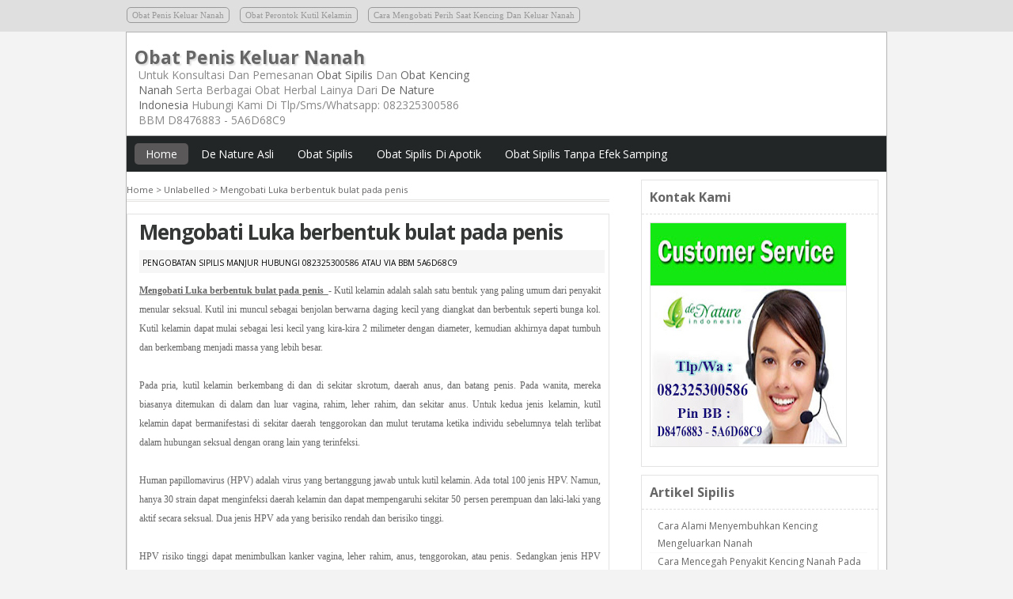

--- FILE ---
content_type: text/html; charset=UTF-8
request_url: http://batubacandelima.blogspot.com/2016/02/mengobati-luka-berbentuk-bulat-pada.html
body_size: 23288
content:
<!DOCTYPE html>
<html dir='ltr' xmlns='http://www.w3.org/1999/xhtml' xmlns:b='http://www.google.com/2005/gml/b' xmlns:data='http://www.google.com/2005/gml/data' xmlns:expr='http://www.google.com/2005/gml/expr'>
<head>
<link href='https://www.blogger.com/static/v1/widgets/2944754296-widget_css_bundle.css' rel='stylesheet' type='text/css'/>
<meta content='aqxjwz1Cnih1WqMUjA_EFOQ8uy0d5Y_KGTSz-SOHVbg' name='google-site-verification'/>
<link href='http://fonts.googleapis.com/css?family=Open+Sans:300,300italic,400,400italic,600,600italic,700,700italic,800' rel='stylesheet' type='text/css'/>
<title>Mengobati Luka berbentuk bulat pada penis  | Obat Sipilis</title>
<meta content='noodp, noydir' name='robots'/>
<meta content='1 day' name='revisit'/>
<meta content='id' name='language'/>
<meta content='id' name='geo.country'/>
<meta content='Indonesia' name='geo.placename'/>
<meta content='global' name='distribution'/>
<meta content='general' name='rating'/>
<meta content='Obat Sipilis' name='copyright'/>
<meta content='agenherbaldenature.blogspot.com' name='author'/>
<meta content='public' name='doc-type'/>
<meta content='never' http-equiv='expires'/>
<meta content='id-ID' http-equiv='content-language'/>
<meta content='MQ2r2L0mTJ3lpgAYcSbG65auuXYqgbD8Kz70TJ7Y5jk' name='google-site-verification'/>
<!-- 68GA-GGQvzmq3xjglIYrg2ddQn4 -->
<meta content='webutation9b2ff5f9697d5c2162c1a921b1220808' name='webutation-site-verification'/>
<meta content='cb7870bfc1f6fa2d40ce140dee5309d6' name='markosweb.com/validation'/>
<style id='page-skin-1' type='text/css'><!--
/* Blogger Template Style Name : ProGray Blogger Template Author : Blogger Hack Author  URL : http://www.bloggerhack.vom/ Date : October, 2011 License: This free Blogger template is licensed under the Creative Commons Attribution 3.0 License, which permits both personal and commercial use. However, to satisfy the 'attribution' clause of the license, you are required to keep the footer links intact which provides due credit to its authors. For more specific details about the license, you may visit the URL below: http://creativecommons.org/licenses/by/3.0/ */ #navbar-iframe{display:none;}*{padding:0;margin:0} body#layout #feature  {display:none;} html, body, div, span, applet, object, iframe, h1, h2, h3, h4, h5, h6, p, blockquote, pre, a, abbr, acronym, address, big, cite, code, del, dfn, em, font, img, ins, kbd, q, s, samp, small, strike, strong, sub, sup, tt, var, b, u, i, center, dl, dt, dd, ol, ul, li, fieldset, form, label, legend, caption {margin: 0; padding: 0; border: 0; outline: 0; font-size: 100%; vertical-align: baseline; background: transparent;} body {line-height: 1;} ol, ul {list-style: none;} blockquote, q {quotes: none;} blockquote:before, blockquote:after, q:before, q:after {content: ''; content: none;} :focus {outline: 0;} ins  {text-decoration: none;} del {text-decoration: line-through;} table {border-spacing: 5px;}  /* OVERALL BODY STRUCTURE */ body {background: #F3F3F3; font: normal 12px 'Open Sans', Trebuchet MS, Sans-serif; color: #666666;} body p {padding-bottom: 20px; line-height: 2em;} #container {margin: 0px auto; overflow: hidden; width: 960px;  font-size: 12px; border-right: 1px solid #B3B3B3;border-left: 1px solid #B3B3B3; background:#fff;} #content{width:610px;padding:20px 0px 10px 0px;float:left;display:inline; margin-top:-10px;} #content-wide {clear: both; width: 960px; padding: 10px 0px;} #aside {display: inline; float: right; width: 300px; color: #ccc; padding: 10px 10px 0px 0px;} #footer {clear: both; overflow: hidden; background: #f3f3f3; font-size: 12px;}  /* MISC */ .shadow {} .radius {-webkit-border-radius: 5px; -o-border-radius: 5px; -moz-border-radius:5px; border-radius: 5px;}  /* LINK */ a {color: #D14F00; text-decoration: none;} a:hover {color: #b53c08;}  /* HEADER */ #header-wrapper {padding-top: 30px;padding-left: 10px;background:#fff; width: 950px; height: 100px; margin: 0px auto;border:1px solid #b3b3b3;} #header {margin-top:-15px; width:450px; float:left; height: 90px;} #header h1 { font-size:23px; color:#666666; text-shadow:2px 2px 2px #ddd; }  #header a { text-decoration:none; color:#666666; } #header a:hover { text-decoration:none; color:#666666; }  #header .description { margin:-3px 5px 5px; line-height: 1.4em; color: #888888; font-size: 14px; font-family: 'Open Sans', sans-serif; }  #header img { margin-top:20px; margin-left:0px; border:none; }  /* TOP AD */ #top-ad { width: 465px; height:100px;float: right; margin-top: 0px; padding: 0; }  /* TOP MENU */ #menu-wrap {height: 40px; background: #DfDfDf; font-size: 12px;} #menu {padding: 10px 0px; height: 50px; z-index: 100; clear: both; width: 960px; margin: 0px auto;} #menu li { display:inline; padding:0 10px 0 0px; font-size:11px; font-family:Tahoma; text-transform:normal; } #menu li a { color:#999999; -moz-border-radius: 5px; -khtml-border-radius: 5px; -webkit-border-radius: 5px; border-radius: 5px; border: 1px solid #999999; padding: 3px 6px 3px 6px; } #menu li a:hover { color:#232627; border: 1px solid #232627; }  /* BOTTOM MENU */ .navcontainer {border-right: 1px solid #B3B3B3; border-left: 1px solid #B3B3B3; background: #232627; width: 940px; height: 40px; font-size: 12px;margin: 0px auto; padding: 0px 10px; padding-top:5px;} } #nav { list-style-type:none; margin:0; padding-top:0; height: 40px; overflow: hidden; float:left; } #nav ul { float:left; list-style-type:none; margin:0; padding:0; } #nav li { float:left; list-style-type:none; margin:0; padding-right: 2px; padding-top: 4px; } #nav ul li { list-style-type:none; margin:0; padding:0; } #nav li a:link, #nav li a:visited { -moz-border-radius:5px 5px 5px 5px; -khtml-border-radius:5px 5px 5px 5px; -webkit-border-radius:5px 5px 5px 5px; border-radius:5px 5px 5px 5px; color: #fff; text-decoration: none; text-transform: capitalize; font:14px 'Open Sans'; letter-spacing:-0.1px; font-weight: normal; display: block; padding: 4px 14px; } #nav li a:hover, #nav li a:active { background:#5A5858; color: #fff; text-decoration:none; } #nav  li.current-cat a { background:#5A5858; color: #fff; text-decoration:none; }  /* CONTENT */ .breadcrumbs { padding:5px 5px 5px 0px; margin: 0px 0px 15px 0px; font-size:95%; line-height: 1.4em; border-bottom:2px solid #ddd; } .pagetitle {text-align: center; font-size: 24px; font-weight: normal; padding: 20px; color: #999;} #footer-navi {clear: both; overflow: hidden; padding: 5px 0px 5px 20px;} #footer-navi li {list-style: disc;} #footer-navi li label {float: left; display: block; width: 90px;}  /* POST */ .post {padding: 0px 10px 10px 15px;color:#666666;overflow:hidden;background:#fff;border:1px solid #e3e3e3; font-family: Verdana, 'Open Sans', sans-serif; line-height: 2em; margin-bottom:10px;} .post .post-text {padding-bottom: 5px; clear: both; overflow: hidden;} .post h2.post-title {float: left; font-size: 26px; font-weight: bold;font-family: 'Open Sans', sans-serif;letter-spacing:-1px;} .post h2 a {font-size: 26px; font-weight: bold;font-family: 'Open Sans', sans-serif;color: #353737; letter-spacing:-1px;} .post h2 a:hover {color: #D14F00;text-decoration: none;} .post ul.post-meta {color: #6b6969; clear: both; border-top: 1px solid #222020; border-bottom: 1px solid #222020; overflow: hidden; font-size: 12px; font-style: italic; padding: 5px 0px; list-style: none;} .post ul.post-meta li {padding-right: 20px; float: left;} .post ul.post-meta a {color: #0b6e69;} .post .post-comment {display: inline; background: url('http://1.bp.blogspot.com/_MkGBVwDEF84/TGedevmtX_I/AAAAAAAAEZY/I5fmryAKyP8/s1600/post_comment.jpg') no-repeat center; width: 33px; text-align: center; padding: 5px 0px 10px 0px; margin-top: 10px; float: right;} .post .post-related {padding-bottom: 15px;} .post .post-related ul {padding: 0px 20px;} .post .post-related ul li {padding: 5px 0px;} .post h2, .post h3 {padding: 10px 0px; font-size: 24px; font-weight: normal; color: #de4a0b;} .post h4, .post h5, .post h6 {padding: 10px 0px; font-size: 14px; font-weight: normal; color: #DE4A0B;} .post blockquote {display: block; margin: 20px; padding: 0px 30px; background: url('http://4.bp.blogspot.com/_MkGBVwDEF84/TGedm_t7vJI/AAAAAAAAEZg/XJvOgN1hRuI/s1600/blockquote.png') no-repeat top left; font-style: italic; color: #999;} .post blockquote p {padding: 0px;} .post code {border: 1px dotted #ddd; border-left: 10px solid #ddd; color: #555; background: #f1f1f1 url('images/code.gif') no-repeat top left; display: block; padding: 20px;} .title-meta{margin:0px 10px 10px 0px ;padding:3px 0px 0px 3px;font-size:10px;text-transform:uppercase;color:#000; background:#f6f6f6;border:1px solid #f6f6f6;width: 100%;} .author{padding:2px 5px;} .clock{padding:2px 5px;margin-left:10px;} .com{line-height:16px;margin-left:10px;padding:2px 5px;} .com a:link, .com a:visited {color: #bb690f;} img{padding: 0px; background:#none;border:1px solid #e3e3e3; max-width:100%;} .postcover a:link, .postcover a:visited {color: #D94E00;background-color: transparent;} .post ul {padding: 0px 20px 18px 20px; list-style: circle;} .post ol {padding: 0px 20px 18px 20px; list-style: decimal;} .post li {padding: 3px 0px; line-height: 1.5em;} .post fieldset {clear: both; padding: 10px; margin: 10px 0px; border: 1px dashed #ccc;} .post legend {font-size: 16px; font-weight: bold; background: #fff; padding: 2px 10px;} .post label {display: block; float: left; width: 200px; font-weight: bold;} .post .archives {overflow: hidden; clear: both; padding: 10px 0px;} .post .archives .archives-box {width: 45%; float: left; padding: 2px;} .post .user-meta {list-style: none; padding: 0px;} .post .user-meta li.name, .post .user-meta li.profile, .post .user-meta li.contact, .post .user-meta li.website {padding: 2px 0px 10px 25px;} .post .user-meta li.name {background: url('images/icon_name.gif') no-repeat 0px 3px;} .post .user-meta li.profile {background: url('images/icon_profile.gif') no-repeat 0px 3px;} .post .user-meta li.contact {background: url('images/icon_contact.gif') no-repeat 0px 3px;} .post .user-meta li.website {background: url('images/icon_website.gif') no-repeat 0px 3px;}   #showlink {text-align:right; float: right; margin-top:1px;margin-right: 10px;} #showlink a{background:#E64E00;-moz-border-radius: 5px; -khtml-border-radius: 5px; -webkit-border-radius: 5px; border-radius: 5px;color:#FFF;padding:4px 8px 4px 8px;font-family:Calibri;font-size:12px;} #showlink  a:hover{background:#232627;text-decoration:none;}  /* SIDEBAR */ .left{padding:20px 25px 0px 0px;width:300px;float:right;} .sidebar h2{font-size: 16px; font-weight: bold; padding: 10px; color: #666666; border-bottom:1px dashed #ddd;} .sidebar .widget{font-size:12px;color:#808080;margin:0px 0px 10px 0px; padding-bottom:10px;background:#ffffff;overflow:hidden;border:1px solid #e3e3e3;font-family: Verdana, 'Open Sans', sans-serif;} .sidebar .widget-content {padding:10px;margin:0;font-size:12px;color:#808080;} .sidebar ul {list-style-type: none;margin: 0 ;padding: 0;font-family: Verdana, 'Open Sans', sans-serif;} .sidebar ul a {color:#D14F00;} .sidebar ul a:hover {color:#666666;} .sidebar li{list-style-type: none;margin: 0 ;padding: 0;} .sidebar ul li {height:100%;line-height:22px;float: left; clear: left;	width: 265px; list-style-type: none;overflow:hidden;color:#808080;} .sidebar ul li  {text-decoration: none;padding: 0px 0px 0px 10px;display:block; border-bottom:1px solid #f9f9f9;} .sidebar a:link {color:#666666;} .sidebar a:hover {color: #D14F00;}   /* Sidebar 125X125 ADS BANNER */ .sidebar_banner { margin:0px 0px 10px 0px; width:298px; background:#fff; border:1px solid #E3E3E3; }  .sidebar_banner ul{ list-style-type:none; margin: 2px 0px 0px 6px; padding: 0px 0px 15px 0px; width:290px; overflow:hidden; } .sidebar_banner ul li{ list-style-type:none; margin: 10px 4px 0px 7px; float:left; display:inline; background:#none; border:2px solid #E3E3E3; padding:0; }    /* FOOTER */ .footer-inner {border-right: 1px solid #B3B3B3; border-left: 1px solid #B3B3B3; background:#fff;width: 960px; margin: 0px auto; padding: 20px 0px;} .footer-inner .footer-block {width: 200px; float: left; padding: 0px 18px; margin-bottom: 20px;} .footer-inner .footer-block h4 {padding: 0px 10px 10px 10px; margin-top: -5px; font-size: 16px; font-weight: bold; color: #666666; font-family: 'Open Sans', sans-serif;color: #666666; text-shadow:0px 1px 1px #FFFFFF;} .footer-inner .footer-block ul li {padding: 8px 0px; border-bottom:none; line-height: 18px;} .footer-inner .footer-block .side-rss, .footer-inner .footer-block .side-twitter, .footer-inner .footer-block .side-facebook, .footer-inner .footer-block .side-email {display: block; width: 44px; height: 40px; float: left; margin: 10px 6px 0px 0px; background: url('http://4.bp.blogspot.com/_MkGBVwDEF84/TGeejp6EWII/AAAAAAAAEaA/Z5FxJrmlLBM/s1600/sidebar_social_icons.gif') no-repeat; text-indent: -9999px;} .botwid h2{padding: 0px 10px 10px 0px; margin-top: -5px; font-size: 16px; font-weight: bold; color: #666666; font-family: 'Open Sans', sans-serif;color: #666666; text-shadow:0px 1px 1px #FFFFFF;} .botwid{width: 218px; float: left; margin-bottom: 20px; margin-right:20px;} .botwid ul {list-style-type: none;margin:  0px;padding: 0px 2px 2px 0px ;} .botwid li{list-style-type: none;margin: 0 ; padding: 0; text-decoration: none;padding: 5px 0px 5px 0px;display:block;text-shadow:0px 1px 0px  #fff;} .botwid ul ul  {list-style-type: none;margin: 0; padding: 0px 0px 0px 0px;background-repeat:no-repeat;} .botwid ul li {height:100%;line-height:15px;clear: left; width: 220px;list-style-type: none;} .botwid ul li a:link, .botwid ul li a:visited  {color: #666666;} .botwid ul li a:hover{text-shadow:0px 01px 0px  #fff;color: #D94E00;} #aside ul#twitter_update_list li span {display: block;} p.footer-copy {clear: both; text-align: center; font-size: 11px; padding: 12px; overflow: hidden; color: #F9F9F9; background: #232627; line-height: 18px; } p.footer-copy a {color: #F9F9F9;}  /* COMMENT */ #comments{margin:0 0px 0px 00px;width:600px;} #comments h4 {font-size:16px;font-family:'Open Sans' sans-serif;color:#666;font-weight:bold; padding:10px 10px ; padding-left:20px; margin-top:10px;} #comments-block {line-height:1.6em;margin:1em 0 1.5em;color:#7F7D77;} #comments-block .comment-author {background:#dfdfdf none repeat scroll 0 0;border:1px solid #eaeaea;margin:0.5em 0;padding-bottom:4px;padding-left:8px;padding-top:4px;font-weight:bold;} #comments-block .comment-body {background:#fff; border-left:1px solid #e3e3e3;border-right:1px solid #e3e3e3;margin-top:-8px;padding-left:10px;padding-top:10px;} #comments-block .comment-footer {background:#fff;border-bottom:1px solid #e3e3e3;border-left:1px solid #e3e3e3;border-right:1px solid #e3e3e3;font-size:11px;line-height:1.4em;margin:-0.25em 0 2em;padding-bottom:5px;padding-left:10px;text-transform:none;} #comments-block .comment-body p {margin:0;padding-bottom:15px;} h4#comment-post-message{width:600px;}   /* CONTACT FORM */ #contactForm {clear: both; overflow: hidden;} #contactForm label {font-size: 16px; font-weight: normal;} #contactForm input[type=text] {width: 500px; padding: 5px;} #contactForm textarea {width: 500px; height: 150px; padding: 5px;} #contactForm span.error {color: #f00; font-weight: bold; clear: both; display: block;}  /* CALENDAR */ #wp-calendar {text-align: center; width: 100%;} #wp-calendar caption {font-weight: bold; text-align: center; padding: 10px 0px;} #wp-calendar th {font-style: normal; text-transform: capitalize; padding: 2px;} #wp-calendar td {font-style: normal; padding: 2px;}  /* IMAGES */ img.centered {display: block; margin: auto;} img.alignright {display: inline; margin: 0px 0px 10px 20px;} img.alignleft {display: inline; margin: 0px 20px 10px 0px;} .alignleft {float: left;} .alignright {float: right;}  /* CAPTIONS */ .aligncenter, div.aligncenter {display: block; margin-left: auto; margin-right: auto;} .wp-caption {border: 1px solid #ccc; background: #efefef; margin: 10px; padding-top: 4px; text-align: center;} .wp-caption img {border: 0px;} .wp-caption p.wp-caption-text {font-size: 11px; line-height: 1.2em; padding: 0px;}  /* SHARING */ .post-share {clear: both; overflow: hidden; padding: 5px 10px; background: #f8f8f8; color: #555; border-top: 1px solid #031826; border-bottom: 1px solid #031826; margin: 10px 0px;}  #comments-block .avatar-image-container img { background: #fff url(https://blogger.googleusercontent.com/img/b/R29vZ2xl/AVvXsEjUvxkYiH_Bf31sIOARSShrwu3wPkK7BwrHZAXCBpYDliz4-6SXLbRD7oFBHMAOidqXLU566UMqJnQC-pHfJ9eLVoWD1Nh0CjbtoXiInp3mGdzyVqHIryIae8i1rHvj4BCob0KYkneX-tmx/s1600/gravatar.png) no-repeat left top; width:32px; height:32px }  .socialshare { float: left; width: 600px; margin-top:20px; margin-bottom:-25px; padding: 0px; overflow:hidden; } .socialshare ul li{ display:inline;margin-left:15px; } /* Page Navigation styles */ .showpageNum a { padding: 3px 8px; margin:0 4px; text-decoration: none; border:1px solid #C04019; -webkit-border-radius:5px;-moz-border-radius:5px;-khtml-border-radius: 5px;border-radius: 5px; background: #fff; line-height: 7em; }  .showpageOf { margin:0 8px 0 0; } .showpageNum a:hover { color:#fff; border:1px solid #6B6B6B; background: #6B6B6B; }  .showpagePoint { color:#fff; text-shadow:0 1px 1px #333; padding: 3px 8px; margin: 2px; font-weight: 700; -webkit-border-radius:5px;-moz-border-radius:5px;-khtml-border-radius: 5px;border-radius: 5px; border:1px solid #C04019; background: #C04019; text-decoration: none; }
.breadcrumbs{padding:5px 5px 5px 0;margin:0 0 15px 0;font-size:95%;line-height:1.4em;border-bottom:3px double #e6e4e3}.quickedit{display:none}

--></style>
<link href='https://www.blogger.com/dyn-css/authorization.css?targetBlogID=8364095849088196574&amp;zx=caeadfc2-81d6-4b66-a234-dc709bdf77cc' media='none' onload='if(media!=&#39;all&#39;)media=&#39;all&#39;' rel='stylesheet'/><noscript><link href='https://www.blogger.com/dyn-css/authorization.css?targetBlogID=8364095849088196574&amp;zx=caeadfc2-81d6-4b66-a234-dc709bdf77cc' rel='stylesheet'/></noscript>
<meta name='google-adsense-platform-account' content='ca-host-pub-1556223355139109'/>
<meta name='google-adsense-platform-domain' content='blogspot.com'/>

</head>
<!-- <body> <div></div> -->
<body>
<div id='menu-wrap'>
<div id='menu'>
<div class='menu'>
<ul>
<li><a href='http://agenherbaldenature.blogspot.co.id/2015/11/obat-penis-keluar-nanah-ampuh.html' rel='dofollow'>Obat Penis Keluar Nanah</a></li>
<li><a href='http://agenherbaldenature.blogspot.co.id/2015/12/obat-perontok-kutil-di-kelamin-ampuh.html' rel='dofollow'>Obat Perontok Kutil Kelamin</a></li>
<li><a href='http://agenherbaldenature.blogspot.co.id/2015/12/cara-mengobati-perih-saat-kencing-dan.html' rel='dofollow'>Cara Mengobati Perih Saat Kencing Dan Keluar Nanah</a></li>
</ul>
</div>
</div>
</div><!--end top-page-menu-->
<div id='header-wrapper'>
<div id='header'>
<div class='header section' id='blog-title'><div class='widget Header' data-version='1' id='Header1'>
<div id='header-inner'>
<div class='titlewrapper'>
<h1 class='title'>
<a href='http://batubacandelima.blogspot.com/'>
Obat Penis Keluar Nanah
</a>
</h1>
</div>
<div class='descriptionwrapper'>
<p class='description'><span>Untuk Konsultasi Dan Pemesanan <a href="http://agenherbaldenature.blogspot.com/">Obat Sipilis</a> Dan <a href="http://www.obatsipilisdankencingnanah.com/">Obat Kencing Nanah</a> Serta Berbagai Obat Herbal Lainya Dari <a href="http://www.denature-asli.cf/">De Nature Indonesia</a> Hubungi Kami Di Tlp/Sms/Whatsapp: 082325300586 BBM D8476883 - 5A6D68C9</span></p>
</div>
</div>
</div></div>
</div>
<div id='top-ad'>
<div class='top-ad no-items section' id='top-ads'></div>
</div>
</div><!-- END Header -->
<div class='navcontainer'>
<ul id='nav'>
<li class='current-cat'><a href='http://batubacandelima.blogspot.com/' rel='nofollow'>Home</a></li>
<li><a href='http://www.denature-asli.cf' rel='dofollow'>De Nature Asli</a></li>
<li><a href='http://agenherbaldenature.blogspot.co.id' rel='dofollow'>Obat Sipilis</a></li>
<li><a href='http://agenherbaldenature.blogspot.co.id/2015/10/obat-sipilis-di-apotik-kimia-farma.html' rel='dofollow'>Obat Sipilis Di Apotik</a></li>
<li><a href='http://agenherbaldenature.blogspot.co.id/2015/08/obat-sipilis-herbal-ampuh-tanpa-efek.html' rel='dofollow'>Obat Sipilis Tanpa Efek Samping</a></li>
</ul>
</div>
<div id='container'>
<div id='content'>
<div class='main section' id='main'><div class='widget Blog' data-version='1' id='Blog1'>
<div class='blog-posts hfeed'>
<p class='breadcrumbs'>
<span class='post-labels'>
<span href='http://batubacandelima.blogspot.com/' rel='tag'>Home</span>
 > Unlabelled  > <span>Mengobati Luka berbentuk bulat pada penis </span>
</span>
</p>
<!--Can't find substitution for tag [defaultAdStart]-->

        <div class="date-outer">
      

        <div class="date-posts">
      
<div class='post-outer'>
<div class='post hentry uncustomized-post-template'>
<a name='9008684385556523373'></a>
<div class='title'><h2>
<a href='http://batubacandelima.blogspot.com/2016/02/mengobati-luka-berbentuk-bulat-pada.html'>Mengobati Luka berbentuk bulat pada penis </a>
</h2>
<div class='title-meta'>
Pengobatan Sipilis Manjur Hubungi 082325300586 atau via bbm 5a6d68c9
</div>
</div>
<div class='post-header'>
<div class='post-header-line-1'></div>
</div>
<div class='postcover'>
<div dir="ltr" style="text-align: left;" trbidi="on">
<div dir="ltr" style="text-align: left;" trbidi="on">
<div dir="ltr" style="text-align: left;" trbidi="on">
<div dir="ltr" style="text-align: left;" trbidi="on">
<div dir="ltr" style="text-align: left;" trbidi="on">
<div dir="ltr" style="text-align: left;" trbidi="on">
<div style="text-align: justify;">
<span style="font-family: &quot;georgia&quot; , &quot;times new roman&quot; , serif;"><u><b><span style="font-family: &quot;georgia&quot; , &quot;times new roman&quot; , serif;"><span style="font-family: &quot;georgia&quot; , &quot;times new roman&quot; , serif;"><span style="font-family: &quot;georgia&quot; , &quot;times new roman&quot; , serif;">Mengobati Luka berbentuk bulat pada penis&nbsp; </span></span></span></b></u>-<span style="font-family: &quot;georgia&quot; , &quot;times new roman&quot; , serif;"><span style="font-family: &quot;georgia&quot; , &quot;times new roman&quot; , serif;"><span style="font-family: &quot;georgia&quot; , &quot;times new roman&quot; , serif;"><span style="font-family: &quot;georgia&quot; , &quot;times new roman&quot; , serif;"><span style="font-family: &quot;georgia&quot; , &quot;times new roman&quot; , serif;"><span style="font-family: &quot;georgia&quot; , &quot;times new roman&quot; , serif;"> <span style="font-family: &quot;georgia&quot; , &quot;times new roman&quot; , serif;">Kutil kelamin adalah salah satu bentuk yang paling umum dari penyakit menular seksual. Kutil ini muncul sebagai benjolan berwarna daging kecil yang diangkat dan berbentuk seperti bunga kol. Kutil kelamin dapat mulai sebagai lesi kecil yang kira-kira 2 milimeter dengan diameter, kemudian akhirnya dapat tumbuh dan berkembang menjadi massa yang lebih besar.</span></span></span></span></span></span></span></span><br />
<span style="font-family: &quot;georgia&quot; , &quot;times new roman&quot; , serif;"><span style="font-family: &quot;georgia&quot; , &quot;times new roman&quot; , serif;"><span style="font-family: &quot;georgia&quot; , &quot;times new roman&quot; , serif;"><span style="font-family: &quot;georgia&quot; , &quot;times new roman&quot; , serif;"><span style="font-family: &quot;georgia&quot; , &quot;times new roman&quot; , serif;"><span style="font-family: &quot;georgia&quot; , &quot;times new roman&quot; , serif;"><span style="font-family: &quot;georgia&quot; , &quot;times new roman&quot; , serif;"><span style="font-family: &quot;georgia&quot; , &quot;times new roman&quot; , serif;"><br />Pada pria, kutil kelamin berkembang di dan di sekitar skrotum, daerah anus, dan batang penis. Pada wanita, mereka biasanya ditemukan di dalam dan luar vagina, rahim, leher rahim, dan sekitar anus. Untuk kedua jenis kelamin, kutil kelamin dapat bermanifestasi di sekitar daerah tenggorokan dan mulut terutama ketika individu sebelumnya telah terlibat dalam hubungan seksual dengan orang lain yang terinfeksi.</span></span></span></span></span></span></span></span><br />
<span style="font-family: &quot;georgia&quot; , &quot;times new roman&quot; , serif;"><span style="font-family: &quot;georgia&quot; , &quot;times new roman&quot; , serif;"><span style="font-family: &quot;georgia&quot; , &quot;times new roman&quot; , serif;"><span style="font-family: &quot;georgia&quot; , &quot;times new roman&quot; , serif;"><span style="font-family: &quot;georgia&quot; , &quot;times new roman&quot; , serif;"><span style="font-family: &quot;georgia&quot; , &quot;times new roman&quot; , serif;"><span style="font-family: &quot;georgia&quot; , &quot;times new roman&quot; , serif;"><span style="font-family: &quot;georgia&quot; , &quot;times new roman&quot; , serif;"><br />Human papillomavirus (HPV) adalah virus yang bertanggung jawab untuk kutil kelamin. Ada total 100 jenis HPV. Namun, hanya 30 strain dapat menginfeksi daerah kelamin dan dapat mempengaruhi sekitar 50 persen perempuan dan laki-laki yang aktif secara seksual. Dua jenis HPV ada yang berisiko rendah dan berisiko tinggi.</span></span></span></span></span></span></span></span><br />
<br />
<span style="font-family: &quot;georgia&quot; , &quot;times new roman&quot; , serif;"><span style="font-family: &quot;georgia&quot; , &quot;times new roman&quot; , serif;"><span style="font-family: &quot;georgia&quot; , &quot;times new roman&quot; , serif;"><span style="font-family: &quot;georgia&quot; , &quot;times new roman&quot; , serif;"><span style="font-family: &quot;georgia&quot; , &quot;times new roman&quot; , serif;"><span style="font-family: &quot;georgia&quot; , &quot;times new roman&quot; , serif;"><span style="font-family: &quot;georgia&quot; , &quot;times new roman&quot; , serif;"><span style="font-family: &quot;georgia&quot; , &quot;times new roman&quot; , serif;">HPV risiko tinggi dapat menimbulkan kanker vagina, leher rahim, anus, tenggorokan, atau penis. Sedangkan jenis HPV rendah tidak berhubungan dengan penyebab kutil kelamin. Type 16 HPV berhubungan dengan sekitar setengah dari semua kasus kanker serviks. Tipe 45, 31, 18, dan 16 bersama-sama terkait dengan 80 persen dari kasus kanker serviks. </span></span></span></span></span></span></span>Baca Juga : <a href="http://agenherbaldenature.blogspot.co.id/2016/02/ada-luka-di-penis-serta-keluar-nanah.html" target="_blank"><b><u>Ada Luka Di Penis Serta Keluar Nanah Saat Kencing</u></b></a></span><br />
<br />
<br />
<div align="center" class="MsoNormal" style="line-height: normal; margin-bottom: .0001pt; margin-bottom: 0in; text-align: center;">
<span style="font-family: &quot;georgia&quot; , &quot;times new roman&quot; , serif;"><span style="background: blue; color: white; font-size: 18.0pt;">Penyebab Penyakit <span style="font-family: &quot;georgia&quot; , &quot;times new roman&quot; , serif;">Kutil Di Kemaluan</span></span></span></div>
<div class="MsoNormal" style="line-height: normal; margin-bottom: 0in; text-align: justify;">
<span style="font-family: &quot;georgia&quot; , &quot;times new roman&quot; , serif;"><span style="font-size: 10.5pt;"><span style="font-size: small;"><span style="font-family: &quot;georgia&quot; , &quot;times new roman&quot; , serif;">Kutil
 kelamin adalah bentuk penyakit menular seksual yang disebabkan oleh 
human papillomavirus (HPV). Kutil kelamin ini muncul sebagai benjolan 
kecil yang diangkat dan berbentuk seperti bunga kol. Mereka biasanya 
berwarna daging atau abu-abu. Kutil kelamin biasanya muncul pada daerah 
anal dan genital. </span></span></span></span></div>
<br />
<span style="font-family: &quot;georgia&quot; , &quot;times new roman&quot; , serif;">Penderita Penyakit Kutil Kelamin yang telah terinveksi disarankan untuk segera melakukan pengobatan secepat mungkin sebelum Virus HPV penyebab kutil kelamin makin banyak (berkembang biak) di dalam seldarah, makin lama dibiarkan akan memperparah kondisi organ vital karena kutil kelamin akan terus membesar sehingga terlihat seperti jengger ayam, untuk penderita yang baru tertular kurang dari satu bulan biasanya akan lebih cepat ditanggulangi. </span></div>
<div dir="ltr" style="text-align: left;" trbidi="on">
<div class="MsoNormal" style="line-height: normal; margin-bottom: .0001pt; margin-bottom: 0in;">
<span style="font-family: &quot;georgia&quot; , &quot;times new roman&quot; , serif;"><br /></span></div>
<div align="center" class="MsoNormal" style="line-height: normal; margin-bottom: .0001pt; margin-bottom: 0in; text-align: center;">
<span style="font-family: &quot;georgia&quot; , &quot;times new roman&quot; , serif;"><span style="background: blue; color: white; font-size: 18.0pt;"><span style="font-family: &quot;georgia&quot; , &quot;times new roman&quot; , serif;">Kutil Kemaluan</span> Pada Pria&nbsp;</span></span><br />
<span style="font-family: &quot;georgia&quot; , &quot;times new roman&quot; , serif;"><span style="background: blue; color: white; font-size: 18.0pt;"><br /></span></span></div>
<div align="center" class="MsoNormal" style="line-height: normal; margin-bottom: .0001pt; margin-bottom: 0in; text-align: center;">
<span style="font-family: &quot;georgia&quot; , &quot;times new roman&quot; , serif;"></span></div>
<div align="center">
<table border="0" cellpadding="0" class="MsoNormalTable" style="mso-cellspacing: 1.5pt; mso-yfti-tbllook: 1184;">
 <tbody>
<tr style="mso-yfti-firstrow: yes; mso-yfti-irow: 0; mso-yfti-lastrow: yes;">
  <td style="padding: .75pt .75pt .75pt .75pt;"><div align="center" class="MsoNormal" style="line-height: normal; margin-bottom: .0001pt; margin-bottom: 0in; text-align: center;">
<span style="font-family: &quot;georgia&quot; , &quot;times new roman&quot; , serif;"></span></div>
<div class="separator" style="clear: both; text-align: center;">
</div>
<div class="separator" style="clear: both; text-align: center;">
<a href="https://blogger.googleusercontent.com/img/b/R29vZ2xl/AVvXsEin76-uDDXXyJcFs2N787sJQoj1WArY1T-NDmU4xH8yMVbHSaGjAjHxZpDBpNNpcry62xLszR39pPziE718KSR8iYFLF4myNx714TV0eg6E4g-OBEZRWUiuPiHTavXoaZuvwMZiHAP2V68L/s1600/kutil+upload.jpg" imageanchor="1" style="margin-left: 1em; margin-right: 1em;"><img border="0" src="https://blogger.googleusercontent.com/img/b/R29vZ2xl/AVvXsEin76-uDDXXyJcFs2N787sJQoj1WArY1T-NDmU4xH8yMVbHSaGjAjHxZpDBpNNpcry62xLszR39pPziE718KSR8iYFLF4myNx714TV0eg6E4g-OBEZRWUiuPiHTavXoaZuvwMZiHAP2V68L/s1600/kutil+upload.jpg" /></a></div>
<br /></td>
  <td style="padding: .75pt .75pt .75pt .75pt;"><div align="center" class="MsoNormal" style="line-height: normal; margin-bottom: .0001pt; margin-bottom: 0in; text-align: center;">
<span style="font-family: &quot;georgia&quot; , &quot;times new roman&quot; , serif;"></span></div>
<br /></td>
 </tr>
</tbody></table>
</div>
<div class="separator" style="clear: both; text-align: center;">
<span style="font-family: &quot;georgia&quot; , &quot;times new roman&quot; , serif;"></span></div>
<div class="MsoNormal" style="line-height: normal; margin-bottom: .0001pt; margin-bottom: 0in;">
<span style="font-family: &quot;georgia&quot; , &quot;times new roman&quot; , serif;"><span style="color: #666666; font-size: 10.5pt;"><br /></span></span></div>
<div class="MsoNormal" style="line-height: normal; margin-bottom: .0001pt; margin-bottom: 0in;">
<span style="font-family: &quot;georgia&quot; , &quot;times new roman&quot; , serif;"><br /></span></div>
<div align="center" class="MsoNormal" style="line-height: normal; margin-bottom: .0001pt; margin-bottom: 0in; text-align: center;">
<span style="font-family: &quot;georgia&quot; , &quot;times new roman&quot; , serif;"><span style="background: blue; color: white; font-size: 18.0pt;"><span style="font-family: &quot;georgia&quot; , &quot;times new roman&quot; , serif;">Kutil Kelamin</span> Pada Wanita</span></span></div>
<div align="center" class="MsoNormal" style="line-height: normal; margin-bottom: .0001pt; margin-bottom: 0in; text-align: center;">
<span style="font-family: &quot;georgia&quot; , &quot;times new roman&quot; , serif;"></span></div>
<div align="center">
<table border="0" cellpadding="0" class="MsoNormalTable" style="mso-cellspacing: 1.5pt; mso-yfti-tbllook: 1184;">
 <tbody>
<tr style="mso-yfti-firstrow: yes; mso-yfti-irow: 0; mso-yfti-lastrow: yes;">
  <td style="padding: .75pt .75pt .75pt .75pt;"><div align="center" class="MsoNormal" style="line-height: normal; margin-bottom: .0001pt; margin-bottom: 0in; text-align: center;">
<span style="font-family: &quot;georgia&quot; , &quot;times new roman&quot; , serif;"></span></div>
<br /></td>
  <td style="padding: .75pt .75pt .75pt .75pt;"><div align="center" class="MsoNormal" style="line-height: normal; margin-bottom: .0001pt; margin-bottom: 0in; text-align: center;">
<span style="font-family: &quot;georgia&quot; , &quot;times new roman&quot; , serif;"></span></div>
<br /></td>
 </tr>
</tbody></table>
</div>
<div class="separator" style="clear: both; text-align: center;">
<a href="https://blogger.googleusercontent.com/img/b/R29vZ2xl/AVvXsEgu-wnHiJuob2bpUkg6Q9hap9zHD8Eax6rz0KwNGslac6QLQ4jxQ-IhG7I8Qu1oBA7k8zE4UBsbckPE06lM41j-1wFpb-dx2zDJobiR5QoHJehZuvvdbose4nW9cNVVSW6VcolgDJEIUTCp/s1600/kutil+1+upload.jpg" imageanchor="1" style="margin-left: 1em; margin-right: 1em;"><img border="0" src="https://blogger.googleusercontent.com/img/b/R29vZ2xl/AVvXsEgu-wnHiJuob2bpUkg6Q9hap9zHD8Eax6rz0KwNGslac6QLQ4jxQ-IhG7I8Qu1oBA7k8zE4UBsbckPE06lM41j-1wFpb-dx2zDJobiR5QoHJehZuvvdbose4nW9cNVVSW6VcolgDJEIUTCp/s1600/kutil+1+upload.jpg" /></a></div>
<div class="separator" style="clear: both; text-align: center;">
<span style="font-family: &quot;georgia&quot; , &quot;times new roman&quot; , serif;"></span></div>
<div class="MsoNormal" style="line-height: normal; margin-bottom: .0001pt; margin-bottom: 0in;">
<span style="font-family: &quot;georgia&quot; , &quot;times new roman&quot; , serif;"><span style="color: #666666; font-size: 10.5pt;"><br /></span></span></div>
<div class="MsoNormal" style="line-height: normal; margin-bottom: .0001pt; margin-bottom: 0in;">
<span style="font-family: &quot;georgia&quot; , &quot;times new roman&quot; , serif;"><br /></span></div>
<div align="center" class="MsoNormal" style="line-height: normal; margin-bottom: .0001pt; margin-bottom: 0in; text-align: center;">
<span style="font-family: &quot;georgia&quot; , &quot;times new roman&quot; , serif;"><span style="background: blue; color: white; font-size: 18.0pt;">Orang yang mudah/ rentan terkena <span style="font-family: &quot;georgia&quot; , &quot;times new roman&quot; , serif;">Kutil Kelamin</span>:</span></span></div>
<div align="center" class="MsoNormal" style="line-height: normal; margin-bottom: .0001pt; margin-bottom: 0in; text-align: center;">
<span style="font-family: &quot;georgia&quot; , &quot;times new roman&quot; , serif;"></span></div>
<ul style="margin-top: 0in;" type="disc">
<li class="MsoNormal" style="line-height: normal; margin-bottom: 7.5pt; margin-top: 7.5pt;"><span style="font-family: &quot;georgia&quot; , &quot;times new roman&quot; , serif;">Terlibat dalam aktivitas seksual berisiko tinggi, termasuk hubungan seks tanpa kondom, hubungan seks dengan banyak pasangan, berhubungan seks dengan pasangan baru, atau berhubungan seks di bawah pengaruh obat atau alkohol</span></li>
<li class="MsoNormal" style="line-height: normal; margin-bottom: 7.5pt; margin-top: 7.5pt;"><span style="font-family: &quot;georgia&quot; , &quot;times new roman&quot; , serif;"><span style="font-size: small;">Seorang pria yang berhubungan seks dengan pria (homoseksual)</span></span></li>
<li class="MsoNormal" style="line-height: normal; margin-bottom: 7.5pt; margin-top: 7.5pt;"><span style="font-family: &quot;georgia&quot; , &quot;times new roman&quot; , serif;"><span style="font-size: small;"></span><span style="font-size: small;">Orang yang terinfeksi human immunodeficiency virus (HIV)</span></span> </li>
&nbsp; </ul>
<div style="text-align: center;">
<span style="font-family: &quot;georgia&quot; , &quot;times new roman&quot; , serif;"><span style="font-size: small;"><span style="font-family: &quot;georgia&quot; , &quot;times new roman&quot; , serif;"><span style="background: blue; color: white; font-size: 18.0pt;"> T<span style="font-family: &quot;georgia&quot; , &quot;times new roman&quot; , serif;">umbuh Bintil Jerawat atau Kutil di <span style="font-family: &quot;georgia&quot; , &quot;times new roman&quot; , serif;">Kemaluan Anda?</span></span></span></span></span></span></div>
</div>
<div align="center" class="MsoNormal" style="line-height: normal; margin-bottom: .0001pt; margin-bottom: 0in; text-align: center;">
<br />
<b>Apa yang Anda pikirkan dan rasakan ketika tau terinfeksi oleh penyakit menular seksual ini?</b><br />
<br style="mso-special-character: line-break;" /></div>
</div>
<ul style="margin-top: 0in;" type="disc">
<li class="MsoNormal" style="background: white none repeat scroll 0% 0%; line-height: normal; margin-bottom: 7.5pt; margin-top: 7.5pt;"><span style="font-family: &quot;georgia&quot; , &quot;times new roman&quot; , serif;"><span style="font-size: 10.5pt;"></span>Merahasiakannya Karena Apabila di Ceritakan pd Teman Malah "EMBER" (ember = tidak bsa menjaga rahasia)</span></li>
<li class="MsoNormal" style="background: white none repeat scroll 0% 0%; line-height: normal; margin-bottom: 7.5pt; margin-top: 7.5pt;"><span style="font-family: &quot;georgia&quot; , &quot;times new roman&quot; , serif;">Stress..!!, Malu..!!, Takut di Kucilkan / di Jauhi Teman..!!</span></li>
<li class="MsoNormal" style="background: white none repeat scroll 0% 0%; line-height: normal; margin-bottom: 7.5pt; margin-top: 7.5pt;"><span style="font-family: &quot;georgia&quot; , &quot;times new roman&quot; , serif;">Putus Asa..!!</span></li>
<li class="MsoNormal" style="background: white none repeat scroll 0% 0%; line-height: normal; margin-bottom: 7.5pt; margin-top: 7.5pt;"><span style="font-family: &quot;georgia&quot; , &quot;times new roman&quot; , serif;">Malu Untuk Pergi ke Dokter..!!</span></li>
<li class="MsoNormal" style="background: white none repeat scroll 0% 0%; line-height: normal; margin-bottom: 7.5pt; margin-top: 7.5pt;"><span style="font-family: &quot;georgia&quot; , &quot;times new roman&quot; , serif;">Takut Menular Pada Keluarga Tercinta Anda..!!</span></li>
<li class="MsoNormal" style="background: white none repeat scroll 0% 0%; line-height: normal; margin-bottom: 7.5pt; margin-top: 7.5pt;"><span style="font-family: &quot;georgia&quot; , &quot;times new roman&quot; , serif;">Ingin Segera Sembuh..!!</span></li>
</ul>
<div style="text-align: center;">
<span style="font-family: &quot;georgia&quot; , &quot;times new roman&quot; , serif;"><span style="font-family: &quot;georgia&quot; , &quot;times new roman&quot; , serif;"><span style="background: blue; color: white; font-size: 18.0pt;">Apa saja yang sudah Anda lakukan
selama ini?</span></span></span></div>
</div>
<div align="center" class="MsoNormal" style="line-height: normal; margin-bottom: .0001pt; margin-bottom: 0in; text-align: center;">
</div>
<br /></div>
<ul style="margin-top: 0in;" type="disc">
<li class="MsoNormal" style="line-height: normal; margin-bottom: 7.5pt; margin-top: 7.5pt;"><span style="font-size: small;"><span style="font-family: &quot;georgia&quot; , &quot;times new roman&quot; , serif;">Pergi ke Dokter?</span> </span></li>
<li class="MsoNormal" style="background: white none repeat scroll 0% 0%; line-height: normal; margin-bottom: 7.5pt; margin-top: 7.5pt;"><span style="font-family: &quot;georgia&quot; , &quot;times new roman&quot; , serif;">Minum Berbagai Macam Obat?</span></li>
<li class="MsoNormal" style="background: white none repeat scroll 0% 0%; line-height: normal; margin-bottom: 7.5pt; margin-top: 7.5pt;"><span style="font-family: &quot;georgia&quot; , &quot;times new roman&quot; , serif;">Belum Menemukan Kesembuhan yg Anda Cari?</span></li>
<li class="MsoNormal" style="background: white none repeat scroll 0% 0%; line-height: normal; margin-bottom: 7.5pt; margin-top: 7.5pt;"><span style="font-family: &quot;georgia&quot; , &quot;times new roman&quot; , serif;">Menunggu Kesembuhan itu Datang dgn Sendirinya Tapi Malah Semakin Parah?</span></li>
</ul>
<div style="text-align: center;">
<span style="font-family: &quot;georgia&quot; , &quot;times new roman&quot; , serif;"><span style="font-family: &quot;georgia&quot; , &quot;times new roman&quot; , serif;"><span style="font-family: &quot;georgia&quot; , &quot;times new roman&quot; , serif;"><span style="background: blue; color: white; font-size: 18.0pt;"> Jangan Khawatir..!!<span style="font-family: &quot;georgia&quot; , &quot;times new roman&quot; , serif;"><span style="font-family: &quot;georgia&quot; , &quot;times new roman&quot; , serif;"><span style="background: blue; color: white; font-size: 18.0pt;">Kami Punya Solusinya Untuk
Pengobatan Penyakit Anda..!!</span></span></span></span></span></span></span></div>
</div>
</div>
<div align="center" class="MsoNormal" style="background: white; line-height: normal; mso-margin-bottom-alt: auto; mso-margin-top-alt: auto; mso-outline-level: 2; text-align: center;">
<span style="font-family: &quot;georgia&quot; , &quot;times new roman&quot; , serif;"><br /></span></div>
<div class="separator" style="clear: both; text-align: center;">
<span style="font-family: &quot;georgia&quot; , &quot;times new roman&quot; , serif;"><b><a href="https://blogger.googleusercontent.com/img/b/R29vZ2xl/AVvXsEhD7zLNlY_q2-q_7h8WJEH1R5eeoGOAZ8P0AY9qlCjJGUBGNn6RM8IcFvrKYEtVtkVXXCckQJ4VWU1DsTROVnVlECD9x00j08tS0weBr6MLg_ijtpfqYORnr-Dw2JV7q41XypYCUPiM/s1600/naruto.jpeg" imageanchor="1" style="margin-left: 1em; margin-right: 1em;"><img border="0" src="https://blogger.googleusercontent.com/img/b/R29vZ2xl/AVvXsEhD7zLNlY_q2-q_7h8WJEH1R5eeoGOAZ8P0AY9qlCjJGUBGNn6RM8IcFvrKYEtVtkVXXCckQJ4VWU1DsTROVnVlECD9x00j08tS0weBr6MLg_ijtpfqYORnr-Dw2JV7q41XypYCUPiM/s1600/naruto.jpeg" /></a></b></span></div>
<div class="separator" style="clear: both; text-align: center;">
<span style="font-family: &quot;georgia&quot; , &quot;times new roman&quot; , serif;"><b><br /></b></span></div>
<span style="font-family: &quot;georgia&quot; , &quot;times new roman&quot; , serif;"><br /></span>
<br />
<div align="center" class="MsoNormal" style="background: white; line-height: normal; mso-margin-bottom-alt: auto; mso-margin-top-alt: auto; mso-outline-level: 2; text-align: center;">
<span style="font-family: &quot;georgia&quot; , &quot;times new roman&quot; , serif;"><br /></span></div>
<div align="center" class="MsoNormal" style="background: white; line-height: normal; mso-margin-bottom-alt: auto; mso-margin-top-alt: auto; mso-outline-level: 2; text-align: center;">
<span style="font-family: &quot;georgia&quot; , &quot;times new roman&quot; , serif;"><span style="color: red;"><b><span style="font-size: 18pt;">OBAT <span style="font-family: &quot;georgia&quot; , &quot;times new roman&quot; , serif;">K<span style="font-family: &quot;georgia&quot; , &quot;times new roman&quot; , serif;">UTIL KELAMIN</span></span> AMPUH
HERBAL DE NATURE INDONESIA</span></b></span></span></div>
<div align="center" class="MsoNormal" style="background: white; line-height: normal; margin-bottom: .0001pt; margin-bottom: 0in; text-align: center;">
<span style="font-family: &quot;georgia&quot; , &quot;times new roman&quot; , serif;"><span style="font-family: &quot;georgia&quot; , &quot;times new roman&quot; , serif;"><br /></span></span></div>
<div align="center" class="MsoNormal" style="background: white; line-height: normal; margin-bottom: .0001pt; margin-bottom: 0in; text-align: center;">
<span style="font-family: &quot;georgia&quot; , &quot;times new roman&quot; , serif;"><span style="font-family: &quot;georgia&quot; , &quot;times new roman&quot; , serif;"><span style="font-size: small;"><span style="color: #666666; font-family: &quot;lucida sans unicode&quot; , &quot;sans-serif&quot;;">Aman dan Ampuh <span style="font-family: &quot;lucida sans unicode&quot; , &quot;sans-serif&quot;;">Menghilangkan Kutil Atau Bintil Jerawat&nbsp;</span> <span style="font-family: &quot;lucida sans unicode&quot; , &quot;sans-serif&quot;;">Di Kemaluan</span></span></span></span></span><br />
<span style="font-family: &quot;georgia&quot; , &quot;times new roman&quot; , serif;"><span style="font-family: &quot;georgia&quot; , &quot;times new roman&quot; , serif;"><span style="font-size: small;"><span style="color: #666666; font-family: &quot;lucida sans unicode&quot; , &quot;sans-serif&quot;;"><span style="font-family: &quot;lucida sans unicode&quot; , &quot;sans-serif&quot;;">&nbsp;</span> Dengan Cepat Tanpa Efek Samping</span></span></span></span></div>
<div align="center" class="MsoNormal" style="background: white; line-height: normal; margin-bottom: .0001pt; margin-bottom: 0in; text-align: center;">
<span style="font-family: &quot;georgia&quot; , &quot;times new roman&quot; , serif;"><br /></span></div>
<div align="center" class="MsoNormal" style="background: white; line-height: normal; margin-bottom: .0001pt; margin-bottom: 0in; text-align: center;">
<span style="font-family: &quot;georgia&quot; , &quot;times new roman&quot; , serif;"><b><span style="color: magenta; font-size: 18.0pt;">IZIN IKOT DINAS
KESEHATAN RI 442/00060/V-2</span></b></span></div>
<div align="center" class="MsoNormal" style="background: white; line-height: normal; margin-bottom: .0001pt; margin-bottom: 0in; text-align: center;">
<span style="font-family: &quot;georgia&quot; , &quot;times new roman&quot; , serif;"></span></div>
<div align="center" class="MsoNormal" style="background: white; line-height: normal; margin-bottom: .0001pt; margin-bottom: 0in; text-align: center;">
<span style="font-family: &quot;georgia&quot; , &quot;times new roman&quot; , serif;"><br /></span></div>
<div align="center" class="MsoNormal" style="background: white; line-height: normal; margin-bottom: .0001pt; margin-bottom: 0in; text-align: center;">
<span style="font-family: &quot;georgia&quot; , &quot;times new roman&quot; , serif;"><br /></span></div>
<br />
<div class="separator" style="clear: both; text-align: center;">
<a href="https://blogger.googleusercontent.com/img/b/R29vZ2xl/AVvXsEhG37hxua05jqz-40-1YPUVl31klFNKHL27E4lHVEZQcyyaWcKNaKLrlmyjYvl0TIzYK92TJZQTKLvt9jwPg7dlhOfVrDbGQTfSBHPXsJfPrvjrB96RA00I0O7KBaA7CaIVfNg-CR0O_5oR/s1600/Obat-Kutil-Kelamin-Paket-Standard+690.jpg" imageanchor="1" style="margin-left: 1em; margin-right: 1em;"><img border="0" height="400" src="https://blogger.googleusercontent.com/img/b/R29vZ2xl/AVvXsEhG37hxua05jqz-40-1YPUVl31klFNKHL27E4lHVEZQcyyaWcKNaKLrlmyjYvl0TIzYK92TJZQTKLvt9jwPg7dlhOfVrDbGQTfSBHPXsJfPrvjrB96RA00I0O7KBaA7CaIVfNg-CR0O_5oR/s400/Obat-Kutil-Kelamin-Paket-Standard+690.jpg" width="400" /></a></div>
<div class="separator" style="clear: both; text-align: center;">
<span style="font-family: &quot;georgia&quot; , &quot;times new roman&quot; , serif;"></span></div>
<span style="font-family: &quot;georgia&quot; , &quot;times new roman&quot; , serif;"><br /></span>
<br />
<div align="center" class="MsoNormal" style="background: white; line-height: normal; margin-bottom: .0001pt; margin-bottom: 0in; text-align: center;">
<span style="font-family: &quot;georgia&quot; , &quot;times new roman&quot; , serif;"><br /></span></div>
<div align="center" class="MsoNormal" style="background: white; line-height: normal; margin-bottom: .0001pt; margin-bottom: 0in; text-align: center;">
<span style="font-family: &quot;georgia&quot; , &quot;times new roman&quot; , serif;"><span style="color: red; font-size: 18.0pt;">Di Khususkan Untuk :</span></span></div>
<div align="center" class="MsoNormal" style="background: white; line-height: normal; margin-bottom: .0001pt; margin-bottom: 0in; text-align: center;">
<span style="font-family: &quot;georgia&quot; , &quot;times new roman&quot; , serif;"><span style="color: red; font-size: 18.0pt;">Menghilangkan Kutil Atau Jerawat Di Kemaluan<span style="font-family: &quot;georgia&quot; , &quot;times new roman&quot; , serif;">,</span>Obat Sipilis, Obat Raja Singa, Obat Gonore, Obat
Kencing Nanah, Obat Keputihan Berlebih</span></span></div>
<div align="center" class="MsoNormal" style="background: white; line-height: normal; margin-bottom: .0001pt; margin-bottom: 0in; text-align: center;">
<span style="font-family: &quot;georgia&quot; , &quot;times new roman&quot; , serif;"><br /></span></div>
<div align="center" class="MsoNormal" style="background: white; line-height: normal; margin-bottom: .0001pt; margin-bottom: 0in; text-align: center;">
<span style="font-family: &quot;georgia&quot; , &quot;times new roman&quot; , serif;"></span></div>
<span style="font-family: &quot;georgia&quot; , &quot;times new roman&quot; , serif;"></span>

<br />
<div class="MsoNormal" style="line-height: normal; margin-bottom: .0001pt; margin-bottom: 0in;">
<div style="text-align: center;">
<br /></div>
<div style="text-align: center;">
<span style="font-family: &quot;georgia&quot; , &quot;times new roman&quot; , serif;"><span style="font-size: large;"><b>S<span style="font-family: &quot;georgia&quot; , &quot;times new roman&quot; , serif;">TOK PRODU<span style="font-family: &quot;georgia&quot; , &quot;times new roman&quot; , serif;">K HERBAL DE NATURE</span></span></b></span></span></div>
<span style="font-family: &quot;georgia&quot; , &quot;times new roman&quot; , serif;"><br /></span>
<br />
<div class="separator" style="clear: both; text-align: center;">
<a href="https://blogger.googleusercontent.com/img/b/R29vZ2xl/AVvXsEiXysBPWtT-UHMuBO1pfewjOztimyaLeOB4vYBRlkx4mUykY1swS4pj3kR_AfFACTtPbHvZSRBTeSYOBB8RyvUXDb_1jiUBmnllr53gtTJcuBV2b6I0W0c8bW3i9ESKgwl9YP_HVOZSAyAD/s1600/kumpulan+obat+3.jpg" imageanchor="1" style="margin-left: 1em; margin-right: 1em;"><img border="0" src="https://blogger.googleusercontent.com/img/b/R29vZ2xl/AVvXsEiXysBPWtT-UHMuBO1pfewjOztimyaLeOB4vYBRlkx4mUykY1swS4pj3kR_AfFACTtPbHvZSRBTeSYOBB8RyvUXDb_1jiUBmnllr53gtTJcuBV2b6I0W0c8bW3i9ESKgwl9YP_HVOZSAyAD/s1600/kumpulan+obat+3.jpg" /></a></div>
<span style="font-family: &quot;georgia&quot; , &quot;times new roman&quot; , serif;"><br /></span>
<span style="font-family: &quot;georgia&quot; , &quot;times new roman&quot; , serif;"><br /></span>
<br />
<div class="separator" style="clear: both; text-align: center;">
<a href="https://blogger.googleusercontent.com/img/b/R29vZ2xl/AVvXsEgoB9lbDrqRJXJtbsBEF5FZ_G2rlQ3DLCHXuo5CSEerLPmyD2wgGLoFYyodq-d2AGxL5cYXZ7YIbxbRSLjiSPk9cEqBJotOhJvDQZ7ZgWXh6t2Vu8z6fLrFEkqxflLlQ5nCGGxvqaujXdj8/s1600/kumpulan+obat+2.jpg" imageanchor="1" style="margin-left: 1em; margin-right: 1em;"><img border="0" src="https://blogger.googleusercontent.com/img/b/R29vZ2xl/AVvXsEgoB9lbDrqRJXJtbsBEF5FZ_G2rlQ3DLCHXuo5CSEerLPmyD2wgGLoFYyodq-d2AGxL5cYXZ7YIbxbRSLjiSPk9cEqBJotOhJvDQZ7ZgWXh6t2Vu8z6fLrFEkqxflLlQ5nCGGxvqaujXdj8/s1600/kumpulan+obat+2.jpg" /></a></div>
<span style="font-family: &quot;georgia&quot; , &quot;times new roman&quot; , serif;"><br /></span></div>
<div align="center" class="MsoNormal" style="background: white; line-height: normal; margin-bottom: .0001pt; margin-bottom: 0in; text-align: center;">
<span style="font-family: &quot;georgia&quot; , &quot;times new roman&quot; , serif;"><span style="background: blue; color: white; font-size: 18.0pt;">Testimoni Pembeli</span></span></div>
<span style="font-family: &quot;georgia&quot; , &quot;times new roman&quot; , serif;"><br /></span>
<br />
<div align="center" class="MsoNormal" style="background: white; line-height: normal; margin-bottom: .0001pt; margin-bottom: 0in; text-align: center;">
<span style="font-family: &quot;georgia&quot; , &quot;times new roman&quot; , serif;"></span></div>
<div align="center" class="MsoNormal" style="background: white; line-height: normal; margin-bottom: .0001pt; margin-bottom: 0in; text-align: center;">
<span style="font-family: &quot;georgia&quot; , &quot;times new roman&quot; , serif;"></span></div>
<div align="center" class="MsoNormal" style="background: white; line-height: normal; margin-bottom: .0001pt; margin-bottom: 0in; text-align: center;">
<span style="font-family: &quot;georgia&quot; , &quot;times new roman&quot; , serif;"></span></div>
<div class="separator" style="clear: both; text-align: center;">
<a href="https://blogger.googleusercontent.com/img/b/R29vZ2xl/AVvXsEiwtfa2hyphenhyphen6TjNN5n0d2zxz3fVJTXcj3VF8lH2KF4uWRPtxsAYMF3Bkde4xD4tM7TgDAk-tjDW01tNjZtYqef5-1ZmaeV966PHKWJ2q0oaJed9WJ2irdgWYSqpOY7nz0Z8LoSI9_mdMotm8H/s1600/testimoni+1.jpg" imageanchor="1" style="margin-left: 1em; margin-right: 1em;"><img border="0" src="https://blogger.googleusercontent.com/img/b/R29vZ2xl/AVvXsEiwtfa2hyphenhyphen6TjNN5n0d2zxz3fVJTXcj3VF8lH2KF4uWRPtxsAYMF3Bkde4xD4tM7TgDAk-tjDW01tNjZtYqef5-1ZmaeV966PHKWJ2q0oaJed9WJ2irdgWYSqpOY7nz0Z8LoSI9_mdMotm8H/s1600/testimoni+1.jpg" /></a></div>
<div class="separator" style="clear: both; text-align: center;">
<span style="font-family: &quot;georgia&quot; , &quot;times new roman&quot; , serif;"></span></div>
<div align="center" class="MsoNormal" style="background: white; line-height: normal; margin-bottom: .0001pt; margin-bottom: 0in; text-align: center;">
<div class="separator" style="clear: both; text-align: center;">
<a href="https://blogger.googleusercontent.com/img/b/R29vZ2xl/AVvXsEhe1wHvK8TU71jU9LzAdvPfIub7NmuNVkMvaxWCmPJKrTuVslaebnuqdwCNeOD12468o1VcPv-qlBIVglMl16BFkaSDvU5-jXloGbTCRFtnP8Cr3yg9SNXg4abTqy4Tfr3CTaNcVo8ErQi5/s1600/testimoni-penyakit-kutil-kelamin.jpg" imageanchor="1" style="margin-left: 1em; margin-right: 1em;"><img border="0" src="https://blogger.googleusercontent.com/img/b/R29vZ2xl/AVvXsEhe1wHvK8TU71jU9LzAdvPfIub7NmuNVkMvaxWCmPJKrTuVslaebnuqdwCNeOD12468o1VcPv-qlBIVglMl16BFkaSDvU5-jXloGbTCRFtnP8Cr3yg9SNXg4abTqy4Tfr3CTaNcVo8ErQi5/s1600/testimoni-penyakit-kutil-kelamin.jpg" /></a></div>
<span style="font-family: &quot;georgia&quot; , &quot;times new roman&quot; , serif;"><span style="color: red; font-size: 24.0pt;"><br /></span></span></div>
<div align="center" class="MsoNormal" style="background: white; line-height: normal; margin-bottom: .0001pt; margin-bottom: 0in; text-align: center;">
<span style="font-family: &quot;georgia&quot; , &quot;times new roman&quot; , serif;"><br /></span></div>
<div align="center" class="MsoNormal" style="background: white; line-height: normal; margin-bottom: .0001pt; margin-bottom: 0in; text-align: center;">
<span style="font-family: &quot;georgia&quot; , &quot;times new roman&quot; , serif;"><span style="color: red; font-size: 24.0pt;">Harga Normal</span><b><s><span style="color: blue; font-size: 24.0pt;">Rp. <span style="font-family: &quot;georgia&quot; , &quot;times new roman&quot; , serif;">750.000</span>,-</span></s></b></span></div>
<div align="center" class="MsoNormal" style="background: white; line-height: normal; margin-bottom: .0001pt; margin-bottom: 0in; text-align: center;">
<span style="font-family: &quot;georgia&quot; , &quot;times new roman&quot; , serif;"></span></div>
<div class="separator" style="clear: both; text-align: center;">
<span style="font-family: &quot;georgia&quot; , &quot;times new roman&quot; , serif;"><a href="https://blogger.googleusercontent.com/img/b/R29vZ2xl/AVvXsEhMTPMqLGlcdMGkPkW-YJENpXmWEvN0PyA3tbK3JKlX_EazEIPt4XPZbSmAsLOrjlBJEl2oZZzCd697B6jdbcHCh-TeRyqdcLmPqMvKABOOjOGdgmmHdbkRSiO2yh6LGGGQPd0ZPwfu/s1600/cara+pemesanan.png" imageanchor="1" style="margin-left: 1em; margin-right: 1em;"><img border="0" height="104" src="https://blogger.googleusercontent.com/img/b/R29vZ2xl/AVvXsEhMTPMqLGlcdMGkPkW-YJENpXmWEvN0PyA3tbK3JKlX_EazEIPt4XPZbSmAsLOrjlBJEl2oZZzCd697B6jdbcHCh-TeRyqdcLmPqMvKABOOjOGdgmmHdbkRSiO2yh6LGGGQPd0ZPwfu/s320/cara+pemesanan.png" width="320" /></a></span></div>
<div align="center" class="MsoNormal" style="background: white; line-height: normal; margin-bottom: .0001pt; margin-bottom: 0in; text-align: center;">
<span style="font-family: &quot;georgia&quot; , &quot;times new roman&quot; , serif;"><b><span style="color: red; font-size: 24.0pt;"><br /></span></b></span></div>
<div align="center" class="MsoNormal" style="background: white; line-height: normal; margin-bottom: .0001pt; margin-bottom: 0in; text-align: center;">
<span style="font-family: &quot;georgia&quot; , &quot;times new roman&quot; , serif;"><b><span style="color: red; font-size: 24.0pt;">Khusus Pemesanan Hari ini</span></b><b><span style="color: red; font-size: 24.0pt;">&nbsp;</span></b></span><br />
<span style="font-family: &quot;georgia&quot; , &quot;times new roman&quot; , serif;"><b><span style="color: red; font-size: 24.0pt;">&nbsp;</span></b><b><span style="color: blue; font-size: 24.0pt;">Rp. <span style="font-family: &quot;georgia&quot; , &quot;times new roman&quot; , serif;">690.000</span>,-</span></b><span style="color: #666666; font-size: 10.5pt;"><br />
</span><span style="font-size: small;"><b><span style="color: blue; font-family: &quot;lucida sans unicode&quot; , &quot;sans-serif&quot;;">(</span></b><b><span style="color: blue; font-family: &quot;lucida sans unicode&quot; , &quot;sans-serif&quot;;">&nbsp;</span></b><b><i><span style="color: blue; font-family: &quot;lucida sans unicode&quot; , &quot;sans-serif&quot;;">harga sewaktu-waktu
kembali normal, pesan sekarang juga..!!</span></i></b><b><span style="color: blue; font-family: &quot;lucida sans unicode&quot; , &quot;sans-serif&quot;;">&nbsp;</span></b><b><span style="color: blue; font-family: &quot;lucida sans unicode&quot; , &quot;sans-serif&quot;;">)</span></b></span></span></div>
<div align="center" class="MsoNormal" style="background: white; line-height: normal; margin-bottom: .0001pt; margin-bottom: 0in; text-align: center;">
<span style="font-family: &quot;georgia&quot; , &quot;times new roman&quot; , serif;"><br /></span></div>
<div align="center" class="MsoNormal" style="background: white; line-height: normal; margin-bottom: .0001pt; margin-bottom: 0in; text-align: center;">
<span style="font-family: &quot;georgia&quot; , &quot;times new roman&quot; , serif;"></span></div>
<div align="center" class="MsoNormal" style="background: white; line-height: normal; margin-bottom: .0001pt; margin-bottom: 0in; text-align: center;">
<span style="font-family: &quot;georgia&quot; , &quot;times new roman&quot; , serif;"><span style="background: blue; color: white; font-size: 18.0pt;">Format Pemesanan</span></span></div>
<div align="center" class="MsoNormal" style="background: white; line-height: normal; margin-bottom: .0001pt; margin-bottom: 0in; text-align: center;">
<span style="font-family: &quot;georgia&quot; , &quot;times new roman&quot; , serif;"></span></div>
<div align="center" class="MsoNormal" style="background: white; line-height: normal; margin-bottom: .0001pt; margin-bottom: 0in; text-align: center;">
<span style="font-family: &quot;georgia&quot; , &quot;times new roman&quot; , serif;"><b><span style="font-size: 10.5pt;">NAMA # ALAMAT LENGKAP # PESAN OBAT KUTIL KELAMIN </span></b></span></div>
<div class="MsoNormal" style="line-height: normal; margin-bottom: .0001pt; margin-bottom: 0in;">
<span style="font-family: &quot;georgia&quot; , &quot;times new roman&quot; , serif;"><br /></span></div>
<div align="center" class="MsoNormal" style="background-attachment: scroll; background-clip: border-box; background-image: none; background-origin: padding-box; background-position: 0% 0%; background-repeat: repeat; background-size: auto auto; line-height: normal; margin-bottom: 0.0001pt; text-align: center;">
<span style="font-family: &quot;georgia&quot; , &quot;times new roman&quot; , serif;"><span style="color: blue;"><span style="background-color: white;"><span style="font-size: large;"><span style="background-attachment: scroll; background-image: none; background-position: 0% 0%; background-repeat: repeat; background-size: auto auto;">&nbsp;Kirim Ke Nomor Customer
Service Kami</span></span></span></span></span></div>
<span style="font-family: &quot;georgia&quot; , &quot;times new roman&quot; , serif;"><span style="color: blue;"><span style="background-color: white;">

</span></span></span><br />
<div align="center" class="MsoNormal" style="background-attachment: scroll; background-clip: border-box; background-image: none; background-origin: padding-box; background-position: 0% 0%; background-repeat: repeat; background-size: auto auto; line-height: normal; margin-bottom: 0.0001pt; text-align: center;">
<span style="font-family: &quot;georgia&quot; , &quot;times new roman&quot; , serif;"></span></div>
<span style="font-family: &quot;georgia&quot; , &quot;times new roman&quot; , serif;"><span style="color: blue;"><span style="background-color: white;">

</span></span></span><br />
<div align="center" class="MsoNormal" style="background-attachment: scroll; background-clip: border-box; background-image: none; background-origin: padding-box; background-position: 0% 0%; background-repeat: repeat; background-size: auto auto; line-height: normal; margin-bottom: 0.0001pt; text-align: center;">
<span style="font-family: &quot;georgia&quot; , &quot;times new roman&quot; , serif;"><span style="color: blue;"><span style="background-color: white;"><span style="font-size: 12.0pt;"><span style="font-size: large;"><span style="background-color: red;"><span style="color: white;"><span style="font-size: large;"><u><b>Hp.082325300586 BBM 5A6D68C9</b></u></span></span></span></span></span></span></span></span></div>
<div class="MsoNormal" style="line-height: normal; margin-bottom: .0001pt; margin-bottom: 0in;">
<span style="font-family: &quot;georgia&quot; , &quot;times new roman&quot; , serif;"><br /></span></div>
<span style="font-family: &quot;georgia&quot; , &quot;times new roman&quot; , serif;"><br /></span>
<span style="font-family: &quot;georgia&quot; , &quot;times new roman&quot; , serif;"><br /></span>
<br />
<div align="center" class="MsoNormal" style="background-attachment: scroll; background-clip: border-box; background-image: none; background-origin: padding-box; background-position: 0% 0%; background-repeat: repeat; background-size: auto auto; line-height: normal; margin-bottom: 0.0001pt; text-align: center;">
<u><b><span style="background-color: white;"><span style="font-family: &quot;georgia&quot; , &quot;times new roman&quot; , serif;"><span style="color: blue;"><span style="background-attachment: scroll; background-image: none; background-position: 0% 0%; background-repeat: repeat; background-size: auto auto; font-size: 18pt;">Pembayaran Via Transfer Antar
Bank</span></span></span></span></b></u></div>
<span style="font-family: &quot;georgia&quot; , &quot;times new roman&quot; , serif;"><span style="color: blue;"><span style="background-color: white;">
</span></span></span>
<br />
<div align="center" class="MsoNormal" style="background-attachment: scroll; background-clip: border-box; background-image: none; background-origin: padding-box; background-position: 0% 0%; background-repeat: repeat; background-size: auto auto; line-height: normal; margin-bottom: 0.0001pt; text-align: center;">
<span style="font-family: &quot;georgia&quot; , &quot;times new roman&quot; , serif;"></span></div>
<span style="font-family: &quot;georgia&quot; , &quot;times new roman&quot; , serif;"><span style="color: blue;"><span style="background-color: white;">
</span></span></span>
<br />
<div align="center" class="MsoNormal" style="background-attachment: scroll; background-clip: border-box; background-image: none; background-origin: padding-box; background-position: 0% 0%; background-repeat: repeat; background-size: auto auto; line-height: normal; margin-bottom: 0.0001pt; text-align: center;">
<span style="font-family: &quot;georgia&quot; , &quot;times new roman&quot; , serif;"></span></div>
<span style="font-family: &quot;georgia&quot; , &quot;times new roman&quot; , serif;"><span style="color: blue;"><span style="background-color: white;">

</span></span></span><br />
<div class="separator" style="clear: both; text-align: center;">
<span style="font-family: &quot;georgia&quot; , &quot;times new roman&quot; , serif;"><a href="https://blogger.googleusercontent.com/img/b/R29vZ2xl/AVvXsEjdvIVuvsNJw5_97JYw2_65MbPVaXYAs6B7su0XH43y8cBt3YP3ZM1e2tv2gy9V_R_p-Fw_AurEFkcPbIYTbVzHNUrvPl-OWOWW-G7-5BoYOl0WmhxaZWEKsIBkGApOQB_8yaH4tRy-dpg/s400/rekening.jpg" imageanchor="1" style="margin-left: 1em; margin-right: 1em;"><img border="0" src="https://blogger.googleusercontent.com/img/b/R29vZ2xl/AVvXsEjdvIVuvsNJw5_97JYw2_65MbPVaXYAs6B7su0XH43y8cBt3YP3ZM1e2tv2gy9V_R_p-Fw_AurEFkcPbIYTbVzHNUrvPl-OWOWW-G7-5BoYOl0WmhxaZWEKsIBkGApOQB_8yaH4tRy-dpg/s400/rekening.jpg" /></a></span></div>
<span style="font-family: &quot;georgia&quot; , &quot;times new roman&quot; , serif;"><br /></span>
<br />
<div class="MsoNormal" style="line-height: normal; margin-bottom: .0001pt; margin-bottom: 0in;">
<span style="background-color: white;"><span style="font-family: &quot;georgia&quot; , &quot;times new roman&quot; , serif;"><br /></span></span></div>
<span style="background-color: white;"><span style="font-family: &quot;georgia&quot; , &quot;times new roman&quot; , serif;"><span style="color: blue;">

</span></span></span><br />
<div class="MsoNormal" style="background-attachment: scroll; background-clip: border-box; background-image: none; background-origin: padding-box; background-position: 0% 0%; background-repeat: repeat; background-size: auto auto; line-height: normal; margin-bottom: 0.0001pt; text-align: center;">
<span style="background-color: white;"><span style="color: blue;"><span style="color: white;"><span style="color: white;"><span style="color: white;"><u><b><span style="color: white;"><span style="font-size: large;"><span style="color: white;"><span style="font-family: &quot;georgia&quot; , &quot;times new roman&quot; , serif;"><span style="color: white;"><span style="color: white;"><span style="color: blue;"><span style="background-attachment: scroll; background-image: none; background-position: 0% 0%; background-repeat: repeat; background-size: auto auto;">Pengiriman Barang/Obat</span></span></span></span></span></span></span></span></b></u></span></span></span></span></span></div>
<div style="text-align: center;">
<span style="background-color: white;"><span style="color: blue;"><span style="color: white;"><span style="color: white;"><span style="color: white;"><u><b><span style="color: white;"><span style="font-size: large;"><span style="color: white;"><span style="font-family: &quot;georgia&quot; , &quot;times new roman&quot; , serif;"><span style="color: white;"><span style="color: white;"><span style="color: blue;">

</span></span></span></span></span></span></span></b></u></span></span></span></span></span></div>
<div style="text-align: center;">
<span style="background-color: white;"><span style="color: blue;"><span style="color: white;"><span style="color: white;"><span style="color: white;"><u><b><span style="color: white;"><span style="font-size: large;"><span style="color: white;"><span style="font-family: &quot;georgia&quot; , &quot;times new roman&quot; , serif;"><span style="color: white;"><span style="color: white;"><span style="color: blue;">

</span></span></span></span></span></span></span></b></u></span></span></span></span></span></div>
<div style="text-align: center;">
<span style="background-color: white;"><span style="color: blue;"><span style="color: white;"><span style="color: white;"><span style="color: white;"><u><b><span style="color: white;"><span style="font-size: large;"><span style="color: white;"><span style="font-family: &quot;georgia&quot; , &quot;times new roman&quot; , serif;"><span style="color: white;"><span style="color: white;"><span style="color: blue;">

</span></span></span></span></span></span></span></b></u></span></span></span></span></span></div>
<div class="MsoNormal" style="line-height: normal; margin-bottom: 0in; text-align: center;">
<span style="background-color: white;"><span style="color: blue;"><span style="color: white;"><span style="color: white;"><span style="color: white;"><u><b><span style="color: white;"><span style="font-size: large;"><span style="color: white;"><span style="font-family: &quot;georgia&quot; , &quot;times new roman&quot; , serif;"><span style="color: white;"><span style="color: white;"><span style="color: blue;"><span style="background-attachment: scroll; background-image: none; background-position: 0% 0%; background-repeat: repeat; background-size: auto auto;">Privasi (Kerahasiaan) Terjamin/Paket Kemasan Polos Rapih</span></span></span></span></span></span></span></span></b></u></span></span></span></span></span></div>
<div align="center" class="MsoNormal" style="background-attachment: scroll; background-clip: border-box; background-image: none; background-origin: padding-box; background-position: 0% 0%; background-repeat: repeat; background-size: auto auto; line-height: normal; margin-bottom: 0in; text-align: center;">
<span style="font-family: &quot;georgia&quot; , &quot;times new roman&quot; , serif;"></span></div>
<div align="center" class="MsoNormal" style="background: white; line-height: normal; margin-bottom: .0001pt; margin-bottom: 0in; text-align: center;">
<span style="font-family: &quot;georgia&quot; , &quot;times new roman&quot; , serif;"><br /></span></div>
<div align="center" class="MsoNormal" style="background: white; line-height: normal; margin-bottom: .0001pt; margin-bottom: 0in; text-align: center;">
<span style="font-family: &quot;georgia&quot; , &quot;times new roman&quot; , serif;"><br /></span></div>
<div class="separator" style="clear: both; text-align: center;">
<span style="font-family: &quot;georgia&quot; , &quot;times new roman&quot; , serif;"><a href="https://blogger.googleusercontent.com/img/b/R29vZ2xl/AVvXsEidp3GdzgE7b2vQ8UOOg8NQEF4cA0JP9Q-mjPuE_WWRrvadzcQXZvhMvf7oaLE81FEQtgDgEdGuvNWaVEwuR6XbWV1U9MG3BzSMGOBzS7vxevuhP6DvaqMhfowmB-5Xvl6fkS33vtw5/s1600/POLOS.jpg" imageanchor="1" style="margin-left: 1em; margin-right: 1em;"><img border="0" src="https://blogger.googleusercontent.com/img/b/R29vZ2xl/AVvXsEidp3GdzgE7b2vQ8UOOg8NQEF4cA0JP9Q-mjPuE_WWRrvadzcQXZvhMvf7oaLE81FEQtgDgEdGuvNWaVEwuR6XbWV1U9MG3BzSMGOBzS7vxevuhP6DvaqMhfowmB-5Xvl6fkS33vtw5/s1600/POLOS.jpg" /></a></span></div>
<span style="font-family: &quot;georgia&quot; , &quot;times new roman&quot; , serif;"><br /></span>
<br />
<div class="MsoNormal" style="line-height: normal; margin-bottom: .0001pt; margin-bottom: 0in;">
<span style="font-family: &quot;georgia&quot; , &quot;times new roman&quot; , serif;"></span></div>
<div align="center" class="MsoNormal" style="background: white; line-height: normal; margin-bottom: .0001pt; margin-bottom: 0in; text-align: center;">
<span style="font-family: &quot;georgia&quot; , &quot;times new roman&quot; , serif;"></span></div>
<div class="MsoNormal" style="line-height: normal; margin-bottom: 0in; text-align: center;">
<br />
<span style="font-family: &quot;georgia&quot; , &quot;times new roman&quot; , serif;"><span style="color: blue;"><span style="font-size: large;"><b>B<span style="font-family: &quot;georgia&quot; , &quot;times new roman&quot; , serif;">UKTI PENGIRIMAN OBAT DE NATURE</span></b></span></span></span><br />
<br />
<div class="separator" style="clear: both; text-align: center;">
<a href="https://blogger.googleusercontent.com/img/b/R29vZ2xl/AVvXsEhCxc6i_wAJxjMYCAIY0ZenfZ4vciQxY3ehIjW4E_J3CCynqd5cI3zQrS3l8uyQTDxoG-jjY8tOf1_Zfe5NlVAWHrTi5gJTR3IY7-72ojfG0AH9zVXRC7aFvA6saySchP4-dPuUfj1M2fhy/s1600/tiki+1.jpg" imageanchor="1" style="margin-left: 1em; margin-right: 1em;"><img border="0" src="https://blogger.googleusercontent.com/img/b/R29vZ2xl/AVvXsEhCxc6i_wAJxjMYCAIY0ZenfZ4vciQxY3ehIjW4E_J3CCynqd5cI3zQrS3l8uyQTDxoG-jjY8tOf1_Zfe5NlVAWHrTi5gJTR3IY7-72ojfG0AH9zVXRC7aFvA6saySchP4-dPuUfj1M2fhy/s1600/tiki+1.jpg" /></a></div>
</div>
<div class="MsoNormal" style="line-height: normal; margin-bottom: 0in; text-align: center;">
<span style="font-family: &quot;georgia&quot; , &quot;times new roman&quot; , serif;"><span style="color: blue;"><span style="font-size: large;"><b>JIKA BARANG/OBAT TIDAK SAMPAI KERUMAH AN<span style="font-family: &quot;georgia&quot; , &quot;times new roman&quot; , serif;">DA</span></b></span></span></span></div>
<div class="MsoNormal" style="line-height: normal; margin-bottom: .0001pt; margin-bottom: 0in;">
<span style="font-family: &quot;georgia&quot; , &quot;times new roman&quot; , serif;"><br /></span></div>
<div class="separator" style="clear: both; text-align: center;">
<span style="font-family: &quot;georgia&quot; , &quot;times new roman&quot; , serif;"><a href="https://blogger.googleusercontent.com/img/b/R29vZ2xl/AVvXsEhhEWgebhyphenhyphenBAjU6aAyUTIY8d5bf-BZo1IW_x6tanNcZiy5C47q4TpKc9ObqTtA02PY_OFDQX9FmxOpiFdmoO3fdkWthIYmWR3Xcpq10pyPDlQsZFYmAN6S9LuGkxqXMS0xqb2naTvH_fmE/s320/garansi-produk.jpg" imageanchor="1" style="margin-left: 1em; margin-right: 1em;"><img border="0" height="190" src="https://blogger.googleusercontent.com/img/b/R29vZ2xl/AVvXsEhhEWgebhyphenhyphenBAjU6aAyUTIY8d5bf-BZo1IW_x6tanNcZiy5C47q4TpKc9ObqTtA02PY_OFDQX9FmxOpiFdmoO3fdkWthIYmWR3Xcpq10pyPDlQsZFYmAN6S9LuGkxqXMS0xqb2naTvH_fmE/s320/garansi-produk.jpg" width="400" /></a></span></div>
<div class="MsoNormal" style="line-height: normal; margin-bottom: .0001pt; margin-bottom: 0in;">
<span style="font-family: &quot;georgia&quot; , &quot;times new roman&quot; , serif;"><br /></span></div>
<div class="MsoNormal" style="line-height: normal; margin-bottom: .0001pt; margin-bottom: 0in;">
<span style="font-family: &quot;georgia&quot; , &quot;times new roman&quot; , serif;"><br /></span></div>
<div align="center" class="MsoNormal" style="background: white; line-height: normal; margin-bottom: .0001pt; margin-bottom: 0in; text-align: center;">
<span style="font-family: &quot;georgia&quot; , &quot;times new roman&quot; , serif;"><span style="background: blue; color: white; font-size: 18.0pt;">Tunggu Apalagi</span></span></div>
<div align="center" class="MsoNormal" style="background: white; line-height: normal; margin-bottom: .0001pt; margin-bottom: 0in; text-align: center;">
<span style="font-family: &quot;georgia&quot; , &quot;times new roman&quot; , serif;"></span></div>
<div style="text-align: center;">
<span style="font-family: &quot;georgia&quot; , &quot;times new roman&quot; , serif;">Jangan Tunda Pengobatan Penyakit Anda..!!<br /><br />Sebelum Semakin Parah..!! Sebelum Sulit di Obati..!! Sebelum Terlambat..!!<br /><br />Segera Dapatkan Pengobatan Yang Tepat..!!</span></div>
<div class="MsoNormal" style="line-height: normal; margin-bottom: .0001pt; margin-bottom: 0in;">
<span style="font-family: &quot;georgia&quot; , &quot;times new roman&quot; , serif;"><br /></span></div>
<div align="center" class="MsoNormal" style="background: white; line-height: normal; margin-bottom: .0001pt; margin-bottom: 0in; text-align: center;">
<span style="font-family: &quot;georgia&quot; , &quot;times new roman&quot; , serif;"><span style="background: blue; color: white; font-size: 18.0pt;">Hubungi</span></span></div>
<div class="MsoNormal">
<span style="font-family: &quot;georgia&quot; , &quot;times new roman&quot; , serif;"><br /></span></div>
<div class="MsoNormal" style="line-height: normal; margin-bottom: .0001pt; margin-bottom: 0in;">
<span style="font-family: &quot;georgia&quot; , &quot;times new roman&quot; , serif;"><br /></span></div>
<div class="MsoNormal" style="line-height: normal; margin-bottom: 0.0001pt; text-align: center;">
<span style="font-family: &quot;georgia&quot; , &quot;times new roman&quot; , serif;"><span style="font-size: 12.0pt;"><span style="color: red;"><span style="font-size: x-large;"><u><b>&nbsp;082325300586</b></u></span></span> </span></span></div>
<div class="MsoNormal" style="line-height: normal; margin-bottom: .0001pt; margin-bottom: 0in;">
<span style="font-family: &quot;georgia&quot; , &quot;times new roman&quot; , serif;"><br /></span></div>
<div class="MsoNormal" style="line-height: normal; margin-bottom: .0001pt; margin-bottom: 0in;">
<span style="font-family: &quot;georgia&quot; , &quot;times new roman&quot; , serif;"><br /></span></div>
<div class="MsoNormal" style="line-height: normal; margin-bottom: .0001pt; margin-bottom: 0in;">
<span style="font-family: &quot;georgia&quot; , &quot;times new roman&quot; , serif;"><br /></span></div>
<div class="MsoNormal" style="line-height: normal; margin-bottom: 0.0001pt; text-align: center;">
<span style="font-family: &quot;georgia&quot; , &quot;times new roman&quot; , serif;"><span style="font-family: &quot;georgia&quot; , &quot;times new roman&quot; , serif;"><span style="font-size: large;">&nbsp;<b><span style="color: red;">SEPARAH APAPUN PENYAKIT YANG ANDA DERITA DAPAT DISEMBUHKAN JIKA ANDA MAU
 BERUSAHA MENGOBATINYA</span></b></span></span></span></div>
<div class="MsoNormal" style="line-height: normal; margin-bottom: .0001pt; margin-bottom: 0in;">
<span style="font-family: &quot;georgia&quot; , &quot;times new roman&quot; , serif;"><br /></span></div>
<span style="font-family: &quot;georgia&quot; , &quot;times new roman&quot; , serif;"><br /></span>
</div>
<div class='postad'></div>
<div style='clear: both;'></div>
</div>
<div class='post-footer'>
<div class='post-footer-line post-footer-line-1'>
</div>
<div class='post-footer-line post-footer-line-2'>
<span class='post-labels'>
</span>
</div>
<div class='socialshare'>
</div>
<div class='post-footer-line post-footer-line-3'>
<span class='post-location'>
</span>
</div>
</div>
</div>
<div class='comments' id='comments'>
<a name='comments'></a>
</div>
</div>

      </div></div>
    
<!--Can't find substitution for tag [adEnd]-->
</div>
<div class='blog-pager' id='blog-pager'>
<span id='blog-pager-newer-link'>
<a class='blog-pager-newer-link' href='http://batubacandelima.blogspot.com/2016/02/obat-luka-lecet-di-batang-penis.html' id='Blog1_blog-pager-newer-link' title='Posting Lebih Baru'>Posting Lebih Baru</a>
</span>
<span id='blog-pager-older-link'>
<a class='blog-pager-older-link' href='http://batubacandelima.blogspot.com/2016/02/mengobati-bentol-seperti-jerawat-di.html' id='Blog1_blog-pager-older-link' title='Posting Lama'>Posting Lama</a>
</span>
<a class='home-link' href='http://batubacandelima.blogspot.com/'>Beranda</a>
</div>
<div class='clear'></div>
</div></div>
<!-- END Loop -->
</div><!-- END Content -->
<div id='aside'>
<div class='sidebox'>
<div class='twitterfollow'>
<div class='clear'></div>
</div>
<div class='sidebar section' id='sidebar'><div class='widget Image' data-version='1' id='Image1'>
<h2>Kontak Kami</h2>
<div class='widget-content'>
<img alt='Kontak Kami' height='282' id='Image1_img' src='https://blogger.googleusercontent.com/img/b/R29vZ2xl/AVvXsEjk1vk7XetLC-cS10IUTlu1wxjUZZWZiHILQ9CyN9KpuBVdjg6du4GlmYYi6KFUbSeBRldcj5kOZItjDo-2HR8XoR81i2gWc0zQlwIaNFKvOmkPXFAzZ1HNZpNmyIkigzLONnUIu3HGtEnu/s282/QQQ.jpg' width='247'/>
<br/>
</div>
<div class='clear'></div>
</div><div class='widget Label' data-version='1' id='Label4'>
<h2>Artikel Sipilis</h2>
<div class='widget-content list-label-widget-content'>
<ul>
<li>
<a dir='ltr' href='http://batubacandelima.blogspot.com/search/label/Cara%20Alami%20Menyembuhkan%20Kencing%20Mengeluarkan%20Nanah'>Cara Alami Menyembuhkan Kencing Mengeluarkan Nanah</a>
</li>
<li>
<a dir='ltr' href='http://batubacandelima.blogspot.com/search/label/Cara%20Mencegah%20Penyakit%20Kencing%20Nanah%20Pada%20Pria'>Cara Mencegah Penyakit Kencing Nanah Pada Pria</a>
</li>
<li>
<a dir='ltr' href='http://batubacandelima.blogspot.com/search/label/Cara%20menghilangkan%20bintik%20bintik%20putih%20di%20ujung%20penis'>Cara menghilangkan bintik bintik putih di ujung penis</a>
</li>
<li>
<a dir='ltr' href='http://batubacandelima.blogspot.com/search/label/Cara%20menghilangkan%20Bintik%20daging%20tumbuh%20di%20batang%20penis'>Cara menghilangkan Bintik daging tumbuh di batang penis</a>
</li>
<li>
<a dir='ltr' href='http://batubacandelima.blogspot.com/search/label/Cara%20menghilangkan%20bintik%20kasar%20pada%20kelamin'>Cara menghilangkan bintik kasar pada kelamin</a>
</li>
<li>
<a dir='ltr' href='http://batubacandelima.blogspot.com/search/label/Cara%20Mengobati%20BAB%20Berlendir'>Cara Mengobati BAB Berlendir</a>
</li>
<li>
<a dir='ltr' href='http://batubacandelima.blogspot.com/search/label/Cara%20Mengobati%20Kelamin%20Yang%20Keluar%20Nanah'>Cara Mengobati Kelamin Yang Keluar Nanah</a>
</li>
<li>
<a dir='ltr' href='http://batubacandelima.blogspot.com/search/label/Cara%20Mengobati%20Kencing%20Yang%20Bernanah%20Dan%20Perih'>Cara Mengobati Kencing Yang Bernanah Dan Perih</a>
</li>
<li>
<a dir='ltr' href='http://batubacandelima.blogspot.com/search/label/Cara%20Mengobati%20Penyakit%20Kutil%20Kelamin'>Cara Mengobati Penyakit Kutil Kelamin</a>
</li>
<li>
<a dir='ltr' href='http://batubacandelima.blogspot.com/search/label/Cara%20Menyembuhkan%20Gejala%20Kencing%20Nanah'>Cara Menyembuhkan Gejala Kencing Nanah</a>
</li>
<li>
<a dir='ltr' href='http://batubacandelima.blogspot.com/search/label/Cara%20Menyembuhkan%20Kelamin%20Gatal'>Cara Menyembuhkan Kelamin Gatal</a>
</li>
<li>
<a dir='ltr' href='http://batubacandelima.blogspot.com/search/label/Cara%20Menyembuhkan%20Keluar%20Nanah%20Dari%20Kemaluan'>Cara Menyembuhkan Keluar Nanah Dari Kemaluan</a>
</li>
<li>
<a dir='ltr' href='http://batubacandelima.blogspot.com/search/label/Cara%20Menyembuhkan%20Kemaluan%20Keluar%20Nanah'>Cara Menyembuhkan Kemaluan Keluar Nanah</a>
</li>
<li>
<a dir='ltr' href='http://batubacandelima.blogspot.com/search/label/Cara%20Menyembuhkan%20Penyakit%20Kencing%20Nanah'>Cara Menyembuhkan Penyakit Kencing Nanah</a>
</li>
<li>
<a dir='ltr' href='http://batubacandelima.blogspot.com/search/label/Cara%20Menyembuhkan%20Penyakit%20Sipilis'>Cara Menyembuhkan Penyakit Sipilis</a>
</li>
<li>
<a dir='ltr' href='http://batubacandelima.blogspot.com/search/label/Cara%20Menyembuhkan%20Penyakit%20Sipilis%20Pada%20Pria'>Cara Menyembuhkan Penyakit Sipilis Pada Pria</a>
</li>
<li>
<a dir='ltr' href='http://batubacandelima.blogspot.com/search/label/Cara%20Menyembuhkan%20Perih%20Pada%20Penis%20Saat%20Buang%20Air%20Kecil'>Cara Menyembuhkan Perih Pada Penis Saat Buang Air Kecil</a>
</li>
<li>
<a dir='ltr' href='http://batubacandelima.blogspot.com/search/label/Cara%20Menyembuhkan%20Perih%20Saat%20Kencing%20Dan%20Keluar%20Nanah'>Cara Menyembuhkan Perih Saat Kencing Dan Keluar Nanah</a>
</li>
<li>
<a dir='ltr' href='http://batubacandelima.blogspot.com/search/label/Cara%20Menyembuhkan%20Sipilis%20Secara%20Alami'>Cara Menyembuhkan Sipilis Secara Alami</a>
</li>
<li>
<a dir='ltr' href='http://batubacandelima.blogspot.com/search/label/Cara%20Paling%20Baik%20Menyembuhkan%20Kemaluan%20Yang%20Bernanah%20Dan%20Perih%20Saat%20Kencing'>Cara Paling Baik Menyembuhkan Kemaluan Yang Bernanah Dan Perih Saat Kencing</a>
</li>
<li>
<a dir='ltr' href='http://batubacandelima.blogspot.com/search/label/Cara%20Paling%20Baik%20Menyembuhkan%20Kencing%20Keluar%20Nanah'>Cara Paling Baik Menyembuhkan Kencing Keluar Nanah</a>
</li>
<li>
<a dir='ltr' href='http://batubacandelima.blogspot.com/search/label/Cara%20Paling%20Mudah%20Mengobati%20Kelamin%20Bernanah%20Dan%20Perih%20Buat%20Kencing'>Cara Paling Mudah Mengobati Kelamin Bernanah Dan Perih Buat Kencing</a>
</li>
<li>
<a dir='ltr' href='http://batubacandelima.blogspot.com/search/label/Cara%20Paling%20Mudah%20Menyembuhkan%20Penyakit%20Kemaluan%20Keluar%20Nanah'>Cara Paling Mudah Menyembuhkan Penyakit Kemaluan Keluar Nanah</a>
</li>
<li>
<a dir='ltr' href='http://batubacandelima.blogspot.com/search/label/Cara%20Terbaik%20Mengatasi%20Kencing%20Terasa%20Perih%20Dan%20Bernanah'>Cara Terbaik Mengatasi Kencing Terasa Perih Dan Bernanah</a>
</li>
<li>
<a dir='ltr' href='http://batubacandelima.blogspot.com/search/label/Cara%20Tercepat%20Mengobati%20Kencing%20Nanah%20Pada%20Pria'>Cara Tercepat Mengobati Kencing Nanah Pada Pria</a>
</li>
<li>
<a dir='ltr' href='http://batubacandelima.blogspot.com/search/label/Cara%20Tercepat%20Menyembuhkan%20Kelamin%20Keluar%20Nanah'>Cara Tercepat Menyembuhkan Kelamin Keluar Nanah</a>
</li>
<li>
<a dir='ltr' href='http://batubacandelima.blogspot.com/search/label/Cara%20Tradisional%20Menyembuhkan%20Sipilis%20Raja%20Singa'>Cara Tradisional Menyembuhkan Sipilis Raja Singa</a>
</li>
<li>
<a dir='ltr' href='http://batubacandelima.blogspot.com/search/label/Gejala%20dan%20penyebabnya'>Gejala dan penyebabnya</a>
</li>
<li>
<a dir='ltr' href='http://batubacandelima.blogspot.com/search/label/Gejala%20Kemaluan%20Keluar%20Nanah%20Dan%20Gonore'>Gejala Kemaluan Keluar Nanah Dan Gonore</a>
</li>
<li>
<a dir='ltr' href='http://batubacandelima.blogspot.com/search/label/Harga%20obat%20sipilis%20di%20apotik'>Harga obat sipilis di apotik</a>
</li>
<li>
<a dir='ltr' href='http://batubacandelima.blogspot.com/search/label/Jual%20obat%20kencing%20nanah%20di%20surabaya'>Jual obat kencing nanah di surabaya</a>
</li>
<li>
<a dir='ltr' href='http://batubacandelima.blogspot.com/search/label/Jual%20Obat%20Wasir%20Di%20Banda%20Aceh'>Jual Obat Wasir Di Banda Aceh</a>
</li>
<li>
<a dir='ltr' href='http://batubacandelima.blogspot.com/search/label/Klinik%20Pengobatan%20Sipilis%20Di%20Kota%20Langsa'>Klinik Pengobatan Sipilis Di Kota Langsa</a>
</li>
<li>
<a dir='ltr' href='http://batubacandelima.blogspot.com/search/label/Klinik%20Pengobatan%20Wasir%20Di%20Kota%20Lhokseumawe'>Klinik Pengobatan Wasir Di Kota Lhokseumawe</a>
</li>
<li>
<a dir='ltr' href='http://batubacandelima.blogspot.com/search/label/Klinik%20Wasir%20De%20Nature%20Di%20Bener%20Meriah'>Klinik Wasir De Nature Di Bener Meriah</a>
</li>
<li>
<a dir='ltr' href='http://batubacandelima.blogspot.com/search/label/Mengatasi%20Penyakit%20Kemaluan%20Keluar%20Nanah'>Mengatasi Penyakit Kemaluan Keluar Nanah</a>
</li>
<li>
<a dir='ltr' href='http://batubacandelima.blogspot.com/search/label/Menghilangkan%20Bintik%20bintik%20daging%20di%20kepala%20penis'>Menghilangkan Bintik bintik daging di kepala penis</a>
</li>
<li>
<a dir='ltr' href='http://batubacandelima.blogspot.com/search/label/Menghilangkan%20Bintik%20bintik%20kasar%20di%20Batang%20penis'>Menghilangkan Bintik bintik kasar di Batang penis</a>
</li>
<li>
<a dir='ltr' href='http://batubacandelima.blogspot.com/search/label/Menghilangkan%20bintik%20kasar%20di%20kemaluan'>Menghilangkan bintik kasar di kemaluan</a>
</li>
<li>
<a dir='ltr' href='http://batubacandelima.blogspot.com/search/label/Menghilangkan%20bintil%20kutil%20yang%20tumbuh%20di%20kelamin'>Menghilangkan bintil kutil yang tumbuh di kelamin</a>
</li>
<li>
<a dir='ltr' href='http://batubacandelima.blogspot.com/search/label/Menghilangkan%20bintil%20kutil%20yang%20tumbuh%20di%20kemaluan%20pria'>Menghilangkan bintil kutil yang tumbuh di kemaluan pria</a>
</li>
<li>
<a dir='ltr' href='http://batubacandelima.blogspot.com/search/label/Menghilangkan%20jerawat%20yang%20tumbuh%20di%20area%20ujung%20penis'>Menghilangkan jerawat yang tumbuh di area ujung penis</a>
</li>
<li>
<a dir='ltr' href='http://batubacandelima.blogspot.com/search/label/Mengobati%20bintik-bintik%20putih%20disekitar%20penis'>Mengobati bintik-bintik putih disekitar penis</a>
</li>
<li>
<a dir='ltr' href='http://batubacandelima.blogspot.com/search/label/Mengobati%20perih%20saat%20kencing%20setelah%20berhubungan'>Mengobati perih saat kencing setelah berhubungan</a>
</li>
<li>
<a dir='ltr' href='http://batubacandelima.blogspot.com/search/label/Mengobati%20tumbuh%20daging%20berwarna%20merah%20di%20ujung%20penis'>Mengobati tumbuh daging berwarna merah di ujung penis</a>
</li>
<li>
<a dir='ltr' href='http://batubacandelima.blogspot.com/search/label/Menyembuhkan%20bintik2%20kutil%20yang%20tumbuh%20di%20vagina'>Menyembuhkan bintik2 kutil yang tumbuh di vagina</a>
</li>
<li>
<a dir='ltr' href='http://batubacandelima.blogspot.com/search/label/Nama%20Obat%20Keluar%20Nanah%20Dari%20Kemaluan%20Ampuh'>Nama Obat Keluar Nanah Dari Kemaluan Ampuh</a>
</li>
<li>
<a dir='ltr' href='http://batubacandelima.blogspot.com/search/label/Nama%20Obat%20Penyakit%20Kemaluan%20Bernanah%20Pada%20Pria'>Nama Obat Penyakit Kemaluan Bernanah Pada Pria</a>
</li>
<li>
<a dir='ltr' href='http://batubacandelima.blogspot.com/search/label/Nama%20obat%20penyakit%20kencing%20nanah%20di%20apotik'>Nama obat penyakit kencing nanah di apotik</a>
</li>
<li>
<a dir='ltr' href='http://batubacandelima.blogspot.com/search/label/Nama%20obat%20penyakit%20sipilis%20di%20apotik'>Nama obat penyakit sipilis di apotik</a>
</li>
<li>
<a dir='ltr' href='http://batubacandelima.blogspot.com/search/label/Nama%20Obat%20Sakit%20Kencing%20Nanah'>Nama Obat Sakit Kencing Nanah</a>
</li>
<li>
<a dir='ltr' href='http://batubacandelima.blogspot.com/search/label/Nama%20obat%20sipilis%20di%20apotik%20kimia%20farma'>Nama obat sipilis di apotik kimia farma</a>
</li>
<li>
<a dir='ltr' href='http://batubacandelima.blogspot.com/search/label/Nama%20obat%20sipilis%20yang%20dijual%20di%20apotik'>Nama obat sipilis yang dijual di apotik</a>
</li>
<li>
<a dir='ltr' href='http://batubacandelima.blogspot.com/search/label/Nama%20obat%20sipilis%20yang%20tersedia%20di%20apotik'>Nama obat sipilis yang tersedia di apotik</a>
</li>
<li>
<a dir='ltr' href='http://batubacandelima.blogspot.com/search/label/Nama%20obat%20sipilis%20yg%20tersedia%20di%20apotik'>Nama obat sipilis yg tersedia di apotik</a>
</li>
<li>
<a dir='ltr' href='http://batubacandelima.blogspot.com/search/label/Nama%20Obat%20Untuk%20Kelamin%20Keluar%20Nanah%20D%20Apotek'>Nama Obat Untuk Kelamin Keluar Nanah D Apotek</a>
</li>
<li>
<a dir='ltr' href='http://batubacandelima.blogspot.com/search/label/Nama%20obat%20untuk%20penyakit%20sipilis%20di%20apotik'>Nama obat untuk penyakit sipilis di apotik</a>
</li>
<li>
<a dir='ltr' href='http://batubacandelima.blogspot.com/search/label/Nama%20obat%20untuk%20sipilis%20di%20apotik'>Nama obat untuk sipilis di apotik</a>
</li>
<li>
<a dir='ltr' href='http://batubacandelima.blogspot.com/search/label/Obat%20Alami%20Kemaluan%20Gatal%20Perih%20dan%20Bernanah'>Obat Alami Kemaluan Gatal Perih dan Bernanah</a>
</li>
<li>
<a dir='ltr' href='http://batubacandelima.blogspot.com/search/label/Obat%20alternatif%20gonore'>Obat alternatif gonore</a>
</li>
<li>
<a dir='ltr' href='http://batubacandelima.blogspot.com/search/label/Obat%20bintik%20putih%20di%20vagina%20Yg%20Ada%20Di%20Apotek'>Obat bintik putih di vagina Yg Ada Di Apotek</a>
</li>
<li>
<a dir='ltr' href='http://batubacandelima.blogspot.com/search/label/Obat%20bintik%20putih%20pada%20kemaluan%20lelaki'>Obat bintik putih pada kemaluan lelaki</a>
</li>
<li>
<a dir='ltr' href='http://batubacandelima.blogspot.com/search/label/Obat%20generik%20untuk%20kencing%20nanah'>Obat generik untuk kencing nanah</a>
</li>
<li>
<a dir='ltr' href='http://batubacandelima.blogspot.com/search/label/Obat%20Herbal%20Alami%20Untuk%20Kemaluan%20Bernanah'>Obat Herbal Alami Untuk Kemaluan Bernanah</a>
</li>
<li>
<a dir='ltr' href='http://batubacandelima.blogspot.com/search/label/Obat%20herbal%20kemaluan%20pria%20sakit%20keluar%20nanah'>Obat herbal kemaluan pria sakit keluar nanah</a>
</li>
<li>
<a dir='ltr' href='http://batubacandelima.blogspot.com/search/label/Obat%20Herbal%20Untuk%20Penyakit%20Sipilis%20Pada%20Pria'>Obat Herbal Untuk Penyakit Sipilis Pada Pria</a>
</li>
<li>
<a dir='ltr' href='http://batubacandelima.blogspot.com/search/label/Obat%20jerawat%20di%20kemaluan%20di%20apotik%20kimia%20farma'>Obat jerawat di kemaluan di apotik kimia farma</a>
</li>
<li>
<a dir='ltr' href='http://batubacandelima.blogspot.com/search/label/Obat%20jerawat%20di%20kemaluan%20di%20jogja'>Obat jerawat di kemaluan di jogja</a>
</li>
<li>
<a dir='ltr' href='http://batubacandelima.blogspot.com/search/label/Obat%20jerawat%20di%20kemaluan%20resep%20dokter'>Obat jerawat di kemaluan resep dokter</a>
</li>
<li>
<a dir='ltr' href='http://batubacandelima.blogspot.com/search/label/Obat%20Kadas%20Kurap%20Paling%20Ampuh'>Obat Kadas Kurap Paling Ampuh</a>
</li>
<li>
<a dir='ltr' href='http://batubacandelima.blogspot.com/search/label/Obat%20Kemaluan%20Keluar%20Nanah%20Di%20Apotik'>Obat Kemaluan Keluar Nanah Di Apotik</a>
</li>
<li>
<a dir='ltr' href='http://batubacandelima.blogspot.com/search/label/Obat%20Kencing%20Manis%20Di%20Apotik%20Terdekat'>Obat Kencing Manis Di Apotik Terdekat</a>
</li>
<li>
<a dir='ltr' href='http://batubacandelima.blogspot.com/search/label/Obat%20Kencing%20Nanah'>Obat Kencing Nanah</a>
</li>
<li>
<a dir='ltr' href='http://batubacandelima.blogspot.com/search/label/Obat%20Kencing%20Nanah%20Alami%20Di%20Sawahlunto'>Obat Kencing Nanah Alami Di Sawahlunto</a>
</li>
<li>
<a dir='ltr' href='http://batubacandelima.blogspot.com/search/label/Obat%20Kencing%20Nanah%20Dan%20Sipilis'>Obat Kencing Nanah Dan Sipilis</a>
</li>
<li>
<a dir='ltr' href='http://batubacandelima.blogspot.com/search/label/Obat%20Kencing%20Nanah%20Di%20Apotik'>Obat Kencing Nanah Di Apotik</a>
</li>
<li>
<a dir='ltr' href='http://batubacandelima.blogspot.com/search/label/Obat%20Kencing%20Nanah%20Di%20Batam'>Obat Kencing Nanah Di Batam</a>
</li>
<li>
<a dir='ltr' href='http://batubacandelima.blogspot.com/search/label/Obat%20kencing%20nanah%20di%20bogor'>Obat kencing nanah di bogor</a>
</li>
<li>
<a dir='ltr' href='http://batubacandelima.blogspot.com/search/label/Obat%20kencing%20nanah%20gonore'>Obat kencing nanah gonore</a>
</li>
<li>
<a dir='ltr' href='http://batubacandelima.blogspot.com/search/label/Obat%20kencing%20nanah%20yang%20dijual%20di%20apotik'>Obat kencing nanah yang dijual di apotik</a>
</li>
<li>
<a dir='ltr' href='http://batubacandelima.blogspot.com/search/label/Obat%20Kencing%20Nanah%20Yang%20Paling%20Manjur'>Obat Kencing Nanah Yang Paling Manjur</a>
</li>
<li>
<a dir='ltr' href='http://batubacandelima.blogspot.com/search/label/Obat%20Kencing%20Nanah%20Yang%20Tersedia%20Di%20Apotek'>Obat Kencing Nanah Yang Tersedia Di Apotek</a>
</li>
<li>
<a dir='ltr' href='http://batubacandelima.blogspot.com/search/label/Obat%20Kencing%20Nyeri%20Keluar%20Nanah%20Terbaik'>Obat Kencing Nyeri Keluar Nanah Terbaik</a>
</li>
<li>
<a dir='ltr' href='http://batubacandelima.blogspot.com/search/label/Obat%20Kencing%20Perih%20Dan%20Keluar%20Nanah%20Yg%20Tersedia%20Di%20Apotik'>Obat Kencing Perih Dan Keluar Nanah Yg Tersedia Di Apotik</a>
</li>
<li>
<a dir='ltr' href='http://batubacandelima.blogspot.com/search/label/obat%20kencing%20terasa%20terbakar%20di%20apotik'>obat kencing terasa terbakar di apotik</a>
</li>
<li>
<a dir='ltr' href='http://batubacandelima.blogspot.com/search/label/Obat%20Kutil%20Kelamin%20Di%20Batam'>Obat Kutil Kelamin Di Batam</a>
</li>
<li>
<a dir='ltr' href='http://batubacandelima.blogspot.com/search/label/Obat%20Kutil%20Kelamin%20Manjur%20Di%20Lamongan'>Obat Kutil Kelamin Manjur Di Lamongan</a>
</li>
<li>
<a dir='ltr' href='http://batubacandelima.blogspot.com/search/label/Obat%20Penis%20Keluar%20Nanah%20Alami%20Di%20Gorontalo'>Obat Penis Keluar Nanah Alami Di Gorontalo</a>
</li>
<li>
<a dir='ltr' href='http://batubacandelima.blogspot.com/search/label/Obat%20Penis%20Keluar%20Nanah%20Ampuh%20Dan%20Aman'>Obat Penis Keluar Nanah Ampuh Dan Aman</a>
</li>
<li>
<a dir='ltr' href='http://batubacandelima.blogspot.com/search/label/Obat%20Penis%20Keluar%20Nanah%20Di%20Apotik'>Obat Penis Keluar Nanah Di Apotik</a>
</li>
<li>
<a dir='ltr' href='http://batubacandelima.blogspot.com/search/label/Obat%20Penis%20Keluar%20Nanah%20Herbal%20Di%20Papua'>Obat Penis Keluar Nanah Herbal Di Papua</a>
</li>
<li>
<a dir='ltr' href='http://batubacandelima.blogspot.com/search/label/Obat%20Penis%20Keluar%20Nanah%20Manjur%20Di%20Aceh'>Obat Penis Keluar Nanah Manjur Di Aceh</a>
</li>
<li>
<a dir='ltr' href='http://batubacandelima.blogspot.com/search/label/Obat%20Penis%20Keluar%20Nanah%20Mujarab%20Di%20Papua'>Obat Penis Keluar Nanah Mujarab Di Papua</a>
</li>
<li>
<a dir='ltr' href='http://batubacandelima.blogspot.com/search/label/Obat%20Penyakit%20Kelamin%20Keluar%20Nanah%20Di%20Mandailing%20Natal'>Obat Penyakit Kelamin Keluar Nanah Di Mandailing Natal</a>
</li>
<li>
<a dir='ltr' href='http://batubacandelima.blogspot.com/search/label/Obat%20Penyakit%20Sipilis%20Mujarab%20Di%20Deli%20Serdang'>Obat Penyakit Sipilis Mujarab Di Deli Serdang</a>
</li>
<li>
<a dir='ltr' href='http://batubacandelima.blogspot.com/search/label/Obat%20penyakit%20sipilis%20yg%20dijual%20di%20apotik'>Obat penyakit sipilis yg dijual di apotik</a>
</li>
<li>
<a dir='ltr' href='http://batubacandelima.blogspot.com/search/label/OBAT%20SIPILIS'>OBAT SIPILIS</a>
</li>
<li>
<a dir='ltr' href='http://batubacandelima.blogspot.com/search/label/Obat%20Sipilis%20Dan%20Kencing%20Nanah%20Ampuh%20Di%20Mandailing%20Natal'>Obat Sipilis Dan Kencing Nanah Ampuh Di Mandailing Natal</a>
</li>
<li>
<a dir='ltr' href='http://batubacandelima.blogspot.com/search/label/Obat%20Sipilis%20Di%20Apotik%20Banda%20Aceh'>Obat Sipilis Di Apotik Banda Aceh</a>
</li>
<li>
<a dir='ltr' href='http://batubacandelima.blogspot.com/search/label/Obat%20Sipilis%20Di%20Lhokseumawe'>Obat Sipilis Di Lhokseumawe</a>
</li>
<li>
<a dir='ltr' href='http://batubacandelima.blogspot.com/search/label/Obat%20Sipilis%20Di%20Palembang'>Obat Sipilis Di Palembang</a>
</li>
<li>
<a dir='ltr' href='http://batubacandelima.blogspot.com/search/label/obat%20sipilis%20herbal'>obat sipilis herbal</a>
</li>
<li>
<a dir='ltr' href='http://batubacandelima.blogspot.com/search/label/Obat%20sipilis%20murah%20di%20apotik'>Obat sipilis murah di apotik</a>
</li>
<li>
<a dir='ltr' href='http://batubacandelima.blogspot.com/search/label/Obat%20Sipilis%20Resep%20Dokter'>Obat Sipilis Resep Dokter</a>
</li>
<li>
<a dir='ltr' href='http://batubacandelima.blogspot.com/search/label/Obat%20Sipilis%20Tradisional%20Terbaik%20Dari%20De%20Nature'>Obat Sipilis Tradisional Terbaik Dari De Nature</a>
</li>
<li>
<a dir='ltr' href='http://batubacandelima.blogspot.com/search/label/Obat%20sipilis%20yang%20ada%20di%20apotik'>Obat sipilis yang ada di apotik</a>
</li>
<li>
<a dir='ltr' href='http://batubacandelima.blogspot.com/search/label/Obat%20sipilis%20yang%20bisa%20dibeli%20di%20apotik'>Obat sipilis yang bisa dibeli di apotik</a>
</li>
<li>
<a dir='ltr' href='http://batubacandelima.blogspot.com/search/label/Obat%20sipilis%20yang%20di%20jual%20di%20apotik'>Obat sipilis yang di jual di apotik</a>
</li>
<li>
<a dir='ltr' href='http://batubacandelima.blogspot.com/search/label/Obat%20sipilis%20yang%20terdapat%20di%20apotik'>Obat sipilis yang terdapat di apotik</a>
</li>
<li>
<a dir='ltr' href='http://batubacandelima.blogspot.com/search/label/Obat%20sipilis%20yang%20tersedia%20di%20apotik'>Obat sipilis yang tersedia di apotik</a>
</li>
<li>
<a dir='ltr' href='http://batubacandelima.blogspot.com/search/label/Obat%20sipilis%20yg%20di%20apotik'>Obat sipilis yg di apotik</a>
</li>
<li>
<a dir='ltr' href='http://batubacandelima.blogspot.com/search/label/Obat%20sipilis%20yg%20di%20jual%20di%20apotik'>Obat sipilis yg di jual di apotik</a>
</li>
<li>
<a dir='ltr' href='http://batubacandelima.blogspot.com/search/label/Obat%20sipilis%20yg%20tersedia%20di%20apotik'>Obat sipilis yg tersedia di apotik</a>
</li>
<li>
<a dir='ltr' href='http://batubacandelima.blogspot.com/search/label/Obat%20Tradisional%20Kemaluan%20Bernanah%20Pada%20Pria'>Obat Tradisional Kemaluan Bernanah Pada Pria</a>
</li>
<li>
<a dir='ltr' href='http://batubacandelima.blogspot.com/search/label/Obat%20Tradisional%20Kemaluan%20Keluar%20Nanah'>Obat Tradisional Kemaluan Keluar Nanah</a>
</li>
<li>
<a dir='ltr' href='http://batubacandelima.blogspot.com/search/label/Obat%20Tradisional%20Kencing%20Nanah%20Pada%20Pria'>Obat Tradisional Kencing Nanah Pada Pria</a>
</li>
<li>
<a dir='ltr' href='http://batubacandelima.blogspot.com/search/label/Obat%20Tradisional%20Untuk%20Kemaluan%20Keluar%20Nanah'>Obat Tradisional Untuk Kemaluan Keluar Nanah</a>
</li>
<li>
<a dir='ltr' href='http://batubacandelima.blogspot.com/search/label/Obat%20Tradisional%20Untuk%20Mengobati%20Kencing%20Nanah'>Obat Tradisional Untuk Mengobati Kencing Nanah</a>
</li>
<li>
<a dir='ltr' href='http://batubacandelima.blogspot.com/search/label/Obat%20untuk%20di%20bundaran%20penis%20muncul%20benjolan%20daging'>Obat untuk di bundaran penis muncul benjolan daging</a>
</li>
<li>
<a dir='ltr' href='http://batubacandelima.blogspot.com/search/label/Obat%20Untuk%20Kencing%20Nanah%20Di%20Apotik'>Obat Untuk Kencing Nanah Di Apotik</a>
</li>
<li>
<a dir='ltr' href='http://batubacandelima.blogspot.com/search/label/Obat%20untuk%20penyakit%20sipilis%20di%20apotik'>Obat untuk penyakit sipilis di apotik</a>
</li>
<li>
<a dir='ltr' href='http://batubacandelima.blogspot.com/search/label/Obat%20untuk%20sipilis%20di%20apotik'>Obat untuk sipilis di apotik</a>
</li>
<li>
<a dir='ltr' href='http://batubacandelima.blogspot.com/search/label/Obat%20Vagina%20Yang%20Keluar%20Nanah%20Di%20Kota%20Jayapura'>Obat Vagina Yang Keluar Nanah Di Kota Jayapura</a>
</li>
<li>
<a dir='ltr' href='http://batubacandelima.blogspot.com/search/label/Obat%20Yg%20Terampuh%20Untuk%20Kelamin%20Keluar%20Nanah%20Di%20Apotik'>Obat Yg Terampuh Untuk Kelamin Keluar Nanah Di Apotik</a>
</li>
<li>
<a dir='ltr' href='http://batubacandelima.blogspot.com/search/label/Pencegahan%20Kadas%20%2F%20kurap'>Pencegahan Kadas / kurap</a>
</li>
<li>
<a dir='ltr' href='http://batubacandelima.blogspot.com/search/label/Pengertian%20Penyakit%20Kadas%20Kurap'>Pengertian Penyakit Kadas Kurap</a>
</li>
<li>
<a dir='ltr' href='http://batubacandelima.blogspot.com/search/label/Pengobatan%20Alternatif%20Penis%20Keluar%20Nanah'>Pengobatan Alternatif Penis Keluar Nanah</a>
</li>
<li>
<a dir='ltr' href='http://batubacandelima.blogspot.com/search/label/Pengobatan%20Alternatif%20Penyakit%20Sipilis%20Di%20Mandailing%20Natal'>Pengobatan Alternatif Penyakit Sipilis Di Mandailing Natal</a>
</li>
<li>
<a dir='ltr' href='http://batubacandelima.blogspot.com/search/label/Pengobatan%20Kemaluan%20Keluar%20Nanah%20Di%20Aceh'>Pengobatan Kemaluan Keluar Nanah Di Aceh</a>
</li>
<li>
<a dir='ltr' href='http://batubacandelima.blogspot.com/search/label/Pengobatan%20Kutil%20Kelamin%20Di%20Parepare'>Pengobatan Kutil Kelamin Di Parepare</a>
</li>
<li>
<a dir='ltr' href='http://batubacandelima.blogspot.com/search/label/Pengobatan%20Penyakit%20Kadas%20Kurap'>Pengobatan Penyakit Kadas Kurap</a>
</li>
<li>
<a dir='ltr' href='http://batubacandelima.blogspot.com/search/label/Pengobatan%20Penyakit%20Wasir%20Di%20Batanghari'>Pengobatan Penyakit Wasir Di Batanghari</a>
</li>
<li>
<a dir='ltr' href='http://batubacandelima.blogspot.com/search/label/Pengobatan%20Penyakit%20Wasir%20Di%20Bengkulu'>Pengobatan Penyakit Wasir Di Bengkulu</a>
</li>
<li>
<a dir='ltr' href='http://batubacandelima.blogspot.com/search/label/Pengobatan%20Penyakit%20Wasir%20Di%20Kaur'>Pengobatan Penyakit Wasir Di Kaur</a>
</li>
<li>
<a dir='ltr' href='http://batubacandelima.blogspot.com/search/label/Pengobatan%20Penyakit%20Wasir%20Di%20Kepahiang'>Pengobatan Penyakit Wasir Di Kepahiang</a>
</li>
<li>
<a dir='ltr' href='http://batubacandelima.blogspot.com/search/label/Pengobatan%20Penyakit%20Wasir%20Di%20Kota%20Sibolga'>Pengobatan Penyakit Wasir Di Kota Sibolga</a>
</li>
<li>
<a dir='ltr' href='http://batubacandelima.blogspot.com/search/label/Pengobatan%20Penyakit%20Wasir%20Di%20Mukomuko'>Pengobatan Penyakit Wasir Di Mukomuko</a>
</li>
<li>
<a dir='ltr' href='http://batubacandelima.blogspot.com/search/label/Pengobatan%20Penyakit%20Wasir%20Di%20Rejang%20Lebong'>Pengobatan Penyakit Wasir Di Rejang Lebong</a>
</li>
<li>
<a dir='ltr' href='http://batubacandelima.blogspot.com/search/label/Pengobatan%20Penyakit%20Wasir%20Di%20Seluma'>Pengobatan Penyakit Wasir Di Seluma</a>
</li>
<li>
<a dir='ltr' href='http://batubacandelima.blogspot.com/search/label/Pengobatan%20Penyakit%20Wasir%20Di%20Tebing%20Tinggi'>Pengobatan Penyakit Wasir Di Tebing Tinggi</a>
</li>
<li>
<a dir='ltr' href='http://batubacandelima.blogspot.com/search/label/Pengobatan%20sifilis%20pada%20ibu%20hamil'>Pengobatan sifilis pada ibu hamil</a>
</li>
<li>
<a dir='ltr' href='http://batubacandelima.blogspot.com/search/label/Perih%20dan%20Bernanah'>Perih dan Bernanah</a>
</li>
<li>
<a dir='ltr' href='http://batubacandelima.blogspot.com/search/label/Ramuan%20Alami%20Untuk%20Penyakit%20Kemaluan%20Keluar%20Nanah'>Ramuan Alami Untuk Penyakit Kemaluan Keluar Nanah</a>
</li>
<li>
<a dir='ltr' href='http://batubacandelima.blogspot.com/search/label/Ramuan%20Herbal%20Untuk%20Penyakit%20Kemaluan%20Bernanah'>Ramuan Herbal Untuk Penyakit Kemaluan Bernanah</a>
</li>
<li>
<a dir='ltr' href='http://batubacandelima.blogspot.com/search/label/Ramuan%20Tradisional%20Mengobati%20Kelamin%20Keluar%20Nanah'>Ramuan Tradisional Mengobati Kelamin Keluar Nanah</a>
</li>
<li>
<a dir='ltr' href='http://batubacandelima.blogspot.com/search/label/Ramuan%20Tradisional%20Obat%20keluar%20air%20nanah%20dari%20kemaluan'>Ramuan Tradisional Obat keluar air nanah dari kemaluan</a>
</li>
<li>
<a dir='ltr' href='http://batubacandelima.blogspot.com/search/label/Solusi%20Terbaik%20Menyembuhkan%20Bintik%20Bintik%20Merah%20Di%20Kelamin'>Solusi Terbaik Menyembuhkan Bintik Bintik Merah Di Kelamin</a>
</li>
<li>
<a dir='ltr' href='http://batubacandelima.blogspot.com/search/label/Tips%20Mengobati%20Kelamin%20Bernanah%20Gatal%20dan%20Perih'>Tips Mengobati Kelamin Bernanah Gatal dan Perih</a>
</li>
<li>
<a dir='ltr' href='http://batubacandelima.blogspot.com/search/label/Tips%20Menyembuhkan%20Kemaluan%20Bernanah%20Gatal%20dan%20Perih'>Tips Menyembuhkan Kemaluan Bernanah Gatal dan Perih</a>
</li>
<li>
<a dir='ltr' href='http://batubacandelima.blogspot.com/search/label/Trik%20Mengobati%20Gejala%20Kencing%20Bercampur%20Nanah'>Trik Mengobati Gejala Kencing Bercampur Nanah</a>
</li>
</ul>
</div>
</div><div class='widget Navbar' data-version='1' id='Navbar1'><script type="text/javascript">
    function setAttributeOnload(object, attribute, val) {
      if(window.addEventListener) {
        window.addEventListener('load',
          function(){ object[attribute] = val; }, false);
      } else {
        window.attachEvent('onload', function(){ object[attribute] = val; });
      }
    }
  </script>
<div id="navbar-iframe-container"></div>
<script type="text/javascript" src="https://apis.google.com/js/platform.js"></script>
<script type="text/javascript">
      gapi.load("gapi.iframes:gapi.iframes.style.bubble", function() {
        if (gapi.iframes && gapi.iframes.getContext) {
          gapi.iframes.getContext().openChild({
              url: 'https://www.blogger.com/navbar/8364095849088196574?po\x3d9008684385556523373\x26origin\x3dhttp://batubacandelima.blogspot.com',
              where: document.getElementById("navbar-iframe-container"),
              id: "navbar-iframe"
          });
        }
      });
    </script><script type="text/javascript">
(function() {
var script = document.createElement('script');
script.type = 'text/javascript';
script.src = '//pagead2.googlesyndication.com/pagead/js/google_top_exp.js';
var head = document.getElementsByTagName('head')[0];
if (head) {
head.appendChild(script);
}})();
</script>
</div><div class='widget BlogArchive' data-version='1' id='BlogArchive1'>
<h2>Blog Archive</h2>
<div class='widget-content'>
<div id='ArchiveList'>
<div id='BlogArchive1_ArchiveList'>
<ul class='hierarchy'>
<li class='archivedate collapsed'>
<a class='toggle' href='javascript:void(0)'>
<span class='zippy'>

          &#9658;&#160;
        
</span>
</a>
<a class='post-count-link' href='http://batubacandelima.blogspot.com/2018/'>2018</a>
<span class='post-count' dir='ltr'>(1)</span>
<ul class='hierarchy'>
<li class='archivedate collapsed'>
<a class='toggle' href='javascript:void(0)'>
<span class='zippy'>

          &#9658;&#160;
        
</span>
</a>
<a class='post-count-link' href='http://batubacandelima.blogspot.com/2018/02/'>Februari</a>
<span class='post-count' dir='ltr'>(1)</span>
</li>
</ul>
</li>
</ul>
<ul class='hierarchy'>
<li class='archivedate collapsed'>
<a class='toggle' href='javascript:void(0)'>
<span class='zippy'>

          &#9658;&#160;
        
</span>
</a>
<a class='post-count-link' href='http://batubacandelima.blogspot.com/2017/'>2017</a>
<span class='post-count' dir='ltr'>(11)</span>
<ul class='hierarchy'>
<li class='archivedate collapsed'>
<a class='toggle' href='javascript:void(0)'>
<span class='zippy'>

          &#9658;&#160;
        
</span>
</a>
<a class='post-count-link' href='http://batubacandelima.blogspot.com/2017/10/'>Oktober</a>
<span class='post-count' dir='ltr'>(1)</span>
</li>
</ul>
<ul class='hierarchy'>
<li class='archivedate collapsed'>
<a class='toggle' href='javascript:void(0)'>
<span class='zippy'>

          &#9658;&#160;
        
</span>
</a>
<a class='post-count-link' href='http://batubacandelima.blogspot.com/2017/09/'>September</a>
<span class='post-count' dir='ltr'>(2)</span>
</li>
</ul>
<ul class='hierarchy'>
<li class='archivedate collapsed'>
<a class='toggle' href='javascript:void(0)'>
<span class='zippy'>

          &#9658;&#160;
        
</span>
</a>
<a class='post-count-link' href='http://batubacandelima.blogspot.com/2017/04/'>April</a>
<span class='post-count' dir='ltr'>(1)</span>
</li>
</ul>
<ul class='hierarchy'>
<li class='archivedate collapsed'>
<a class='toggle' href='javascript:void(0)'>
<span class='zippy'>

          &#9658;&#160;
        
</span>
</a>
<a class='post-count-link' href='http://batubacandelima.blogspot.com/2017/01/'>Januari</a>
<span class='post-count' dir='ltr'>(7)</span>
</li>
</ul>
</li>
</ul>
<ul class='hierarchy'>
<li class='archivedate expanded'>
<a class='toggle' href='javascript:void(0)'>
<span class='zippy toggle-open'>&#9660;&#160;</span>
</a>
<a class='post-count-link' href='http://batubacandelima.blogspot.com/2016/'>2016</a>
<span class='post-count' dir='ltr'>(217)</span>
<ul class='hierarchy'>
<li class='archivedate collapsed'>
<a class='toggle' href='javascript:void(0)'>
<span class='zippy'>

          &#9658;&#160;
        
</span>
</a>
<a class='post-count-link' href='http://batubacandelima.blogspot.com/2016/12/'>Desember</a>
<span class='post-count' dir='ltr'>(8)</span>
</li>
</ul>
<ul class='hierarchy'>
<li class='archivedate collapsed'>
<a class='toggle' href='javascript:void(0)'>
<span class='zippy'>

          &#9658;&#160;
        
</span>
</a>
<a class='post-count-link' href='http://batubacandelima.blogspot.com/2016/11/'>November</a>
<span class='post-count' dir='ltr'>(9)</span>
</li>
</ul>
<ul class='hierarchy'>
<li class='archivedate collapsed'>
<a class='toggle' href='javascript:void(0)'>
<span class='zippy'>

          &#9658;&#160;
        
</span>
</a>
<a class='post-count-link' href='http://batubacandelima.blogspot.com/2016/10/'>Oktober</a>
<span class='post-count' dir='ltr'>(7)</span>
</li>
</ul>
<ul class='hierarchy'>
<li class='archivedate collapsed'>
<a class='toggle' href='javascript:void(0)'>
<span class='zippy'>

          &#9658;&#160;
        
</span>
</a>
<a class='post-count-link' href='http://batubacandelima.blogspot.com/2016/09/'>September</a>
<span class='post-count' dir='ltr'>(7)</span>
</li>
</ul>
<ul class='hierarchy'>
<li class='archivedate collapsed'>
<a class='toggle' href='javascript:void(0)'>
<span class='zippy'>

          &#9658;&#160;
        
</span>
</a>
<a class='post-count-link' href='http://batubacandelima.blogspot.com/2016/08/'>Agustus</a>
<span class='post-count' dir='ltr'>(8)</span>
</li>
</ul>
<ul class='hierarchy'>
<li class='archivedate collapsed'>
<a class='toggle' href='javascript:void(0)'>
<span class='zippy'>

          &#9658;&#160;
        
</span>
</a>
<a class='post-count-link' href='http://batubacandelima.blogspot.com/2016/07/'>Juli</a>
<span class='post-count' dir='ltr'>(3)</span>
</li>
</ul>
<ul class='hierarchy'>
<li class='archivedate collapsed'>
<a class='toggle' href='javascript:void(0)'>
<span class='zippy'>

          &#9658;&#160;
        
</span>
</a>
<a class='post-count-link' href='http://batubacandelima.blogspot.com/2016/05/'>Mei</a>
<span class='post-count' dir='ltr'>(5)</span>
</li>
</ul>
<ul class='hierarchy'>
<li class='archivedate collapsed'>
<a class='toggle' href='javascript:void(0)'>
<span class='zippy'>

          &#9658;&#160;
        
</span>
</a>
<a class='post-count-link' href='http://batubacandelima.blogspot.com/2016/04/'>April</a>
<span class='post-count' dir='ltr'>(23)</span>
</li>
</ul>
<ul class='hierarchy'>
<li class='archivedate collapsed'>
<a class='toggle' href='javascript:void(0)'>
<span class='zippy'>

          &#9658;&#160;
        
</span>
</a>
<a class='post-count-link' href='http://batubacandelima.blogspot.com/2016/03/'>Maret</a>
<span class='post-count' dir='ltr'>(24)</span>
</li>
</ul>
<ul class='hierarchy'>
<li class='archivedate expanded'>
<a class='toggle' href='javascript:void(0)'>
<span class='zippy toggle-open'>&#9660;&#160;</span>
</a>
<a class='post-count-link' href='http://batubacandelima.blogspot.com/2016/02/'>Februari</a>
<span class='post-count' dir='ltr'>(62)</span>
<ul class='posts'>
<li><a href='http://batubacandelima.blogspot.com/2016/02/cara-mengobati-benjolan-daging-di.html'>Cara mengobati benjolan daging di sekitar kemaluan...</a></li>
<li><a href='http://batubacandelima.blogspot.com/2016/02/cara-mengobati-benjolan-daging-pada.html'>Cara mengobati benjolan daging pada bibir vagina</a></li>
<li><a href='http://batubacandelima.blogspot.com/2016/02/mengobati-benjolan-daging-kasar-di_28.html'>Mengobati benjolan daging kasar di sekitar lubang ...</a></li>
<li><a href='http://batubacandelima.blogspot.com/2016/02/toko-obat-sipilis-di-banyuasin.html'>Toko Obat Sipilis Di Banyuasin</a></li>
<li><a href='http://batubacandelima.blogspot.com/2016/02/toko-obat-sipilis-di-aceh-singkil.html'>Toko Obat Sipilis Di Aceh Singkil</a></li>
<li><a href='http://batubacandelima.blogspot.com/2016/02/mengobati-benjolan-daging-kasar-di.html'>Mengobati benjolan daging kasar di kelamin</a></li>
<li><a href='http://batubacandelima.blogspot.com/2016/02/mengobati-alat-kelamin-keluar-cairan.html'>Mengobati alat kelamin keluar cairan nanah</a></li>
<li><a href='http://batubacandelima.blogspot.com/2016/02/menyembuhkan-cairan-kekuningan-yang.html'>Menyembuhkan cairan kekuningan yang keluar dari ke...</a></li>
<li><a href='http://batubacandelima.blogspot.com/2016/02/cara-menyembuhkan-penis-mengeluarkan.html'>Cara Menyembuhkan penis mengeluarkan cairan nanah</a></li>
<li><a href='http://batubacandelima.blogspot.com/2016/02/menyembuhkan-kemaluan-keluar-cairan.html'>Menyembuhkan kemaluan keluar cairan kekuningan</a></li>
<li><a href='http://batubacandelima.blogspot.com/2016/02/cara-mengobati-kemaluan-keluar-cairan_21.html'>Cara Mengobati kemaluan keluar cairan nanah</a></li>
<li><a href='http://batubacandelima.blogspot.com/2016/02/cara-mengobati-kemaluan-keluar-cairan.html'>Cara Mengobati kemaluan keluar cairan kuning</a></li>
<li><a href='http://batubacandelima.blogspot.com/2016/02/cara-menyembuhkan-benjolan-kecil-pada.html'>Cara Menyembuhkan benjolan kecil pada kemaluan pria</a></li>
<li><a href='http://batubacandelima.blogspot.com/2016/02/cara-menyembuhkan-di-kemaluan-ada.html'>Cara Menyembuhkan di kemaluan ada benjolan</a></li>
<li><a href='http://batubacandelima.blogspot.com/2016/02/cara-menyembuhkan-bercak-putih-pada.html'>Cara Menyembuhkan bercak putih pada kemaluan</a></li>
<li><a href='http://batubacandelima.blogspot.com/2016/02/cara-menyembuhkan-bintik-putih-di.html'>Cara Menyembuhkan bintik putih di kemaluan</a></li>
<li><a href='http://batubacandelima.blogspot.com/2016/02/menyembuhkan-lubang-penis-keluar-cairan.html'>Menyembuhkan lubang penis keluar cairan kekuningan</a></li>
<li><a href='http://batubacandelima.blogspot.com/2016/02/cara-mengobati-keluar-cairan-kekuningan.html'>Cara Mengobati keluar cairan kekuningan dari penis</a></li>
<li><a href='http://batubacandelima.blogspot.com/2016/02/cara-mengobati-kemaluan-luka-bernanah.html'>Cara Mengobati kemaluan luka bernanah</a></li>
<li><a href='http://batubacandelima.blogspot.com/2016/02/cara-mengobati-kencing-agak-panas.html'>Cara Mengobati kencing agak panas</a></li>
<li><a href='http://batubacandelima.blogspot.com/2016/02/cara-mengobati-keluar-nanah-pada-alat.html'>Cara Mengobati keluar nanah pada alat kelamin</a></li>
<li><a href='http://batubacandelima.blogspot.com/2016/02/cara-mengobati-benjolan-sakit-di.html'>Cara Mengobati benjolan sakit di kemaluan wanita</a></li>
<li><a href='http://batubacandelima.blogspot.com/2016/02/cara-mengobati-benjolan-di-biji-kemaluan.html'>Cara Mengobati benjolan di biji kemaluan</a></li>
<li><a href='http://batubacandelima.blogspot.com/2016/02/cara-mengobati-benjolan-di-kemaluan.html'>Cara Mengobati benjolan di kemaluan lelaki</a></li>
<li><a href='http://batubacandelima.blogspot.com/2016/02/cara-mengobati-bercak-putih-pada-kulit.html'>Cara Mengobati bercak putih pada kulit kemaluan</a></li>
<li><a href='http://batubacandelima.blogspot.com/2016/02/cara-menyembuhkan-bintik-jerawat-di.html'>Cara Menyembuhkan bintik jerawat di penis</a></li>
<li><a href='http://batubacandelima.blogspot.com/2016/02/cara-menghilangkan-bercak-putih-di.html'>Cara menghilangkan bercak putih di penis wanita</a></li>
<li><a href='http://batubacandelima.blogspot.com/2016/02/menghilangkan-bintik-putih-pada.html'>Menghilangkan bintik putih pada kemaluan pria</a></li>
<li><a href='http://batubacandelima.blogspot.com/2016/02/cara-mengobati-bercak-merah-pada.html'>Cara mengobati bercak merah pada kemaluan wanita</a></li>
<li><a href='http://batubacandelima.blogspot.com/2016/02/obat-bentol-berair-gatal-di-sertai.html'>Obat Bentol Berair Gatal di sertai Panas Pada Kema...</a></li>
<li><a href='http://batubacandelima.blogspot.com/2016/02/cara-menyembuhkan-bintik-merah-gatal-di.html'>Cara Menyembuhkan bintik merah gatal di kemaluan</a></li>
<li><a href='http://batubacandelima.blogspot.com/2016/02/cara-mengobati-bab-berlendir.html'>Cara Mengobati BAB Berlendir</a></li>
<li><a href='http://batubacandelima.blogspot.com/2016/02/obat-bintik-putih-pada-kemaluan-lelaki.html'>Obat bintik putih pada kemaluan lelaki</a></li>
<li><a href='http://batubacandelima.blogspot.com/2016/02/obat-bintik-hitam-pada-kemaluan-lelaki.html'>Obat bintik hitam pada kemaluan lelaki di apotik</a></li>
<li><a href='http://batubacandelima.blogspot.com/2016/02/cara-menyembuhkan-bintik-bintik-putih.html'>Cara Menyembuhkan bintik-bintik putih di kemaluan ...</a></li>
<li><a href='http://batubacandelima.blogspot.com/2016/02/cara-mengobati-bintik-bintik-pada.html'>Cara mengobati bintik bintik pada kemaluan wanita</a></li>
<li><a href='http://batubacandelima.blogspot.com/2016/02/mengobati-bintik-merah-di-kemaluan.html'>Mengobati bintik merah di kemaluan</a></li>
<li><a href='http://batubacandelima.blogspot.com/2016/02/menghilangkan-bintik-merah-pada.html'>Menghilangkan bintik merah pada kemaluan pria</a></li>
<li><a href='http://batubacandelima.blogspot.com/2016/02/obat-mujarab-nanah-dari-kemaluan.html'>Obat mujarab nanah dari kemaluan</a></li>
<li><a href='http://batubacandelima.blogspot.com/2016/02/obat-mujarab-nanah-di-kemaluan-lelaki.html'>Obat mujarab nanah di kemaluan lelaki</a></li>
<li><a href='http://batubacandelima.blogspot.com/2016/02/mengobati-kemaluan-wanita-keluar-nanah.html'>Mengobati kemaluan wanita keluar nanah</a></li>
<li><a href='http://batubacandelima.blogspot.com/2016/02/obat-kemaluan-mengeluarkan-nanah-di.html'>Obat kemaluan mengeluarkan nanah di apotik</a></li>
<li><a href='http://batubacandelima.blogspot.com/2016/02/obat-tradisional-menghilangkan-kemaluan.html'>Obat tradisional menghilangkan kemaluan keluar nan...</a></li>
<li><a href='http://batubacandelima.blogspot.com/2016/02/cara-menghilangkan-bintik-kasar-pada.html'>Cara menghilangkan bintik kasar pada kelamin</a></li>
<li><a href='http://batubacandelima.blogspot.com/2016/02/menghilangkan-bintik-bintik-daging-di.html'>Menghilangkan Bintik bintik daging di kepala penis</a></li>
<li><a href='http://batubacandelima.blogspot.com/2016/02/menghilangkan-bintik-bintik-kasar-di.html'>Menghilangkan Bintik bintik kasar di Batang penis</a></li>
<li><a href='http://batubacandelima.blogspot.com/2016/02/cara-menghilangkan-bintik-daging-tumbuh.html'>Cara menghilangkan Bintik daging tumbuh di batang ...</a></li>
<li><a href='http://batubacandelima.blogspot.com/2016/02/menghilangkan-bintik-kasar-di-kemaluan.html'>Menghilangkan bintik kasar di kemaluan</a></li>
<li><a href='http://batubacandelima.blogspot.com/2016/02/obat-keluar-nanah-bercampur-darah-dari.html'>Obat keluar nanah bercampur darah dari kemaluan Yg...</a></li>
<li><a href='http://batubacandelima.blogspot.com/2016/02/obat-mengobati-bintil-merah-muda-mulut.html'>Obat mengobati Bintil Merah Muda Mulut Vagina</a></li>
<li><a href='http://batubacandelima.blogspot.com/2016/02/bagaimana-ciri-ciri-wanita-yang.html'>Bagaimana ciri-ciri wanita yang menderita penyakit...</a></li>
<li><a href='http://batubacandelima.blogspot.com/2016/02/obat-luka-lecet-di-batang-penis.html'>Obat luka lecet di batang penis</a></li>
<li><a href='http://batubacandelima.blogspot.com/2016/02/mengobati-luka-berbentuk-bulat-pada.html'>Mengobati Luka berbentuk bulat pada penis</a></li>
<li><a href='http://batubacandelima.blogspot.com/2016/02/mengobati-bentol-seperti-jerawat-di.html'>Mengobati Bentol seperti jerawat di daerah vagina</a></li>
<li><a href='http://batubacandelima.blogspot.com/2016/02/mengobati-bintik-bintik-putih-disekitar.html'>Mengobati bintik-bintik putih disekitar penis</a></li>
<li><a href='http://batubacandelima.blogspot.com/2016/02/mengobati-tumbuh-daging-berwarna-merah.html'>Mengobati tumbuh daging berwarna merah di ujung penis</a></li>
<li><a href='http://batubacandelima.blogspot.com/2016/02/obat-alami-untuk-menyembuhkan-benjolan.html'>Obat alami untuk menyembuhkan benjolan kasar di bi...</a></li>
<li><a href='http://batubacandelima.blogspot.com/2016/02/obat-benjolan-kasar-di-bibir-vagina.html'>Obat benjolan kasar di bibir vagina Yang Ada Di Ap...</a></li>
<li><a href='http://batubacandelima.blogspot.com/2016/02/obat-bintik-putih-di-vagina-yg-ada-di.html'>Obat bintik putih di vagina Yg Ada Di Apotek</a></li>
<li><a href='http://batubacandelima.blogspot.com/2016/02/obat-kencing-terasa-terbakar-di-apotik.html'>Obat kencing terasa terbakar di apotik</a></li>
<li><a href='http://batubacandelima.blogspot.com/2016/02/mengobati-perih-saat-kencing-setelah.html'>Mengobati perih saat kencing setelah berhubungan</a></li>
<li><a href='http://batubacandelima.blogspot.com/2016/02/cara-menyembuhkan-perih-pada-penis-saat.html'>Cara Menyembuhkan Perih Pada Penis Saat Buang Air ...</a></li>
</ul>
</li>
</ul>
<ul class='hierarchy'>
<li class='archivedate collapsed'>
<a class='toggle' href='javascript:void(0)'>
<span class='zippy'>

          &#9658;&#160;
        
</span>
</a>
<a class='post-count-link' href='http://batubacandelima.blogspot.com/2016/01/'>Januari</a>
<span class='post-count' dir='ltr'>(61)</span>
</li>
</ul>
</li>
</ul>
<ul class='hierarchy'>
<li class='archivedate collapsed'>
<a class='toggle' href='javascript:void(0)'>
<span class='zippy'>

          &#9658;&#160;
        
</span>
</a>
<a class='post-count-link' href='http://batubacandelima.blogspot.com/2015/'>2015</a>
<span class='post-count' dir='ltr'>(141)</span>
<ul class='hierarchy'>
<li class='archivedate collapsed'>
<a class='toggle' href='javascript:void(0)'>
<span class='zippy'>

          &#9658;&#160;
        
</span>
</a>
<a class='post-count-link' href='http://batubacandelima.blogspot.com/2015/12/'>Desember</a>
<span class='post-count' dir='ltr'>(29)</span>
</li>
</ul>
<ul class='hierarchy'>
<li class='archivedate collapsed'>
<a class='toggle' href='javascript:void(0)'>
<span class='zippy'>

          &#9658;&#160;
        
</span>
</a>
<a class='post-count-link' href='http://batubacandelima.blogspot.com/2015/11/'>November</a>
<span class='post-count' dir='ltr'>(25)</span>
</li>
</ul>
<ul class='hierarchy'>
<li class='archivedate collapsed'>
<a class='toggle' href='javascript:void(0)'>
<span class='zippy'>

          &#9658;&#160;
        
</span>
</a>
<a class='post-count-link' href='http://batubacandelima.blogspot.com/2015/10/'>Oktober</a>
<span class='post-count' dir='ltr'>(49)</span>
</li>
</ul>
<ul class='hierarchy'>
<li class='archivedate collapsed'>
<a class='toggle' href='javascript:void(0)'>
<span class='zippy'>

          &#9658;&#160;
        
</span>
</a>
<a class='post-count-link' href='http://batubacandelima.blogspot.com/2015/09/'>September</a>
<span class='post-count' dir='ltr'>(38)</span>
</li>
</ul>
</li>
</ul>
</div>
</div>
<div class='clear'></div>
</div>
</div><div class='widget Attribution' data-version='1' id='Attribution1'>
<div class='widget-content' style='text-align: center;'>
Diberdayakan oleh <a href='https://www.blogger.com' target='_blank'>Blogger</a>.
</div>
<div class='clear'></div>
</div><div class='widget PopularPosts' data-version='1' id='PopularPosts1'><h2>Popular Posts</h2><div class='widget-content popular-posts'><ul><li><div class='item-content'><div class='item-thumbnail'><a href='http://batubacandelima.blogspot.com/2018/02/obat-untuk-di-bundaran-penis-muncul.html' target='_blank'><img alt='' border='0' height='72' src='https://blogger.googleusercontent.com/img/b/R29vZ2xl/AVvXsEjYODWY6M1riqd_MTlaXxSqPO1yuDMxriB_AL8AAEoAy-bToLPg0oubWubfOfIwgbgNynim4qZ9PgKGAvw6eZ4VC8KTm-YqatQqYyS54ggJF9oN0cGbbH9gQC-7VJIjAys6Nre4ovBtWh-K/s72-c/okk+b.jpg' width='72'/></a></div><div class='item-title'><a href='http://batubacandelima.blogspot.com/2018/02/obat-untuk-di-bundaran-penis-muncul.html'>Obat untuk di bundaran penis muncul benjolan daging</a></div><div class='item-snippet'> Obat untuk di bundaran penis muncul benjolan daging  - Ini adalah dua penyakit menular seksual yang paling umum dan sering disalahpahami pe...</div></div><div style='clear: both;'></div></li><li><div class='item-content'><div class='item-thumbnail'><a href='http://batubacandelima.blogspot.com/2017/10/obat-herbal-kemaluan-pria-sakit-keluar.html' target='_blank'><img alt='' border='0' height='72' src='https://blogger.googleusercontent.com/img/b/R29vZ2xl/AVvXsEgXut-d-Q7NNy2F1YfI7ysPJSiGVosw4HpLWejKR_Jx3WgC6TSmOiijfvIWTbeT9UAULSPba0FbYggyjst0dLFe0vHsMllcziGFmF2syvazQqKDQM708tftSA5b0ogfHo1iJwsa2C5NxrcU/s72-c/OS+75+BARU+copy.jpg' width='72'/></a></div><div class='item-title'><a href='http://batubacandelima.blogspot.com/2017/10/obat-herbal-kemaluan-pria-sakit-keluar.html'>Obat herbal kemaluan pria sakit keluar nanah</a></div><div class='item-snippet'>  Obat herbal kemaluan pria sakit keluar nanah &#160;&#160; -&#160; Dalam kehidupan pasti akan berubah-ubah serta mengikuti perkembangan zaman. Apalagi sek...</div></div><div style='clear: both;'></div></li><li><div class='item-content'><div class='item-thumbnail'><a href='http://batubacandelima.blogspot.com/2017/09/menghilangkan-bintil-kutil-yang-tumbuh.html' target='_blank'><img alt='' border='0' height='72' src='https://blogger.googleusercontent.com/img/b/R29vZ2xl/AVvXsEiFeSLmL9pQWcl215VMzHvFtlobn9wDk-18ZJz3yJnlLq_IWOaowGTzgk4lr73jmaS7gSyCgmCYCMtf3Lk9rO2FSm2rYQ9B_rqd8lI4EUuxnjXZE6xAPHrDtgMPnfTgWHgONpLEagUoZYNa/s72-c/obat+kutil+paket+1.jpg' width='72'/></a></div><div class='item-title'><a href='http://batubacandelima.blogspot.com/2017/09/menghilangkan-bintil-kutil-yang-tumbuh.html'>Menghilangkan bintil kutil yang tumbuh di kelamin</a></div><div class='item-snippet'>        Menghilangkan bintil kutil yang tumbuh di kelamin &#160; - &#160; Jika anda sudah terdiagnosis terkena penyakit ini, maka pilihan selanjutnya ...</div></div><div style='clear: both;'></div></li><li><div class='item-content'><div class='item-thumbnail'><a href='http://batubacandelima.blogspot.com/2016/03/mengobati-kelamin-keluar-nanah-bengkak.html' target='_blank'><img alt='' border='0' height='72' src='https://blogger.googleusercontent.com/img/b/R29vZ2xl/AVvXsEj_K-IDf_aQufZXEqxSwubG2-dkJcvD27Y7W_CpimOjD16C1nPhQQLSb_GvQggPGYdnej8Ca8v_VWPs8UHrhki2Wk8IBsxtDWPjkU5wOr2zzWwbIMXZyE8tPEEo3Ut9BogKUdU5XEfKIFby/s72-c/gonore+pria.jpg' width='72'/></a></div><div class='item-title'><a href='http://batubacandelima.blogspot.com/2016/03/mengobati-kelamin-keluar-nanah-bengkak.html'>mengobati kelamin keluar nanah bengkak kemerahan atau gonore</a></div><div class='item-snippet'> mengobati kelamin keluar nanah bengkak kemerahan atau gonore  - &#160; Gonore adalah penyakit sosial yang berbahaya, menyebar terutama melalui h...</div></div><div style='clear: both;'></div></li><li><div class='item-content'><div class='item-thumbnail'><a href='http://batubacandelima.blogspot.com/2016/04/obat-sakit-saat-kencing-keluar-nanah.html' target='_blank'><img alt='' border='0' height='72' src='https://blogger.googleusercontent.com/img/b/R29vZ2xl/AVvXsEgoMiAHQQpJRPpDH1H1TOXJMV1JO4xTYqn_dqEeblajbmhfKp5D06K-D9Xk2AoYaiZHn__qFP4GI9gwSCMQ8bVrJ-9gV7T9-ghq9HCBynoENM0uHqYtCGlGlkZz0k3Jwo6htjQXc3UPnjxN/s72-c/GONORE+WA.JPG' width='72'/></a></div><div class='item-title'><a href='http://batubacandelima.blogspot.com/2016/04/obat-sakit-saat-kencing-keluar-nanah.html'>obat sakit saat kencing keluar nanah yang ampuh</a></div><div class='item-snippet'> obat sakit saat kencing keluar nanah yang ampuh  -&#160; Gonore disebabkan oleh Neisseria gonorrhoeae, bakteri yang dapat tumbuh dan berkembang ...</div></div><div style='clear: both;'></div></li><li><div class='item-content'><div class='item-thumbnail'><a href='http://batubacandelima.blogspot.com/2015/10/obat-kadas-kurap-paling-ampuh.html' target='_blank'><img alt='' border='0' height='72' src='https://blogger.googleusercontent.com/img/b/R29vZ2xl/AVvXsEhNuvJkeoJhyaptQ3W_bnH6u5_iXqnrMSKx3Ax98sU6RXjCf1e4_Vvbyyr7thPizmFkVrkwR50gVj9GG19o7STe6jSO35McC_KbIil5YOAIYmgdzN_wjyBVOh3d81E6ClrKr0RpdcyJG-ET/s72-c/KADS.jpeg' width='72'/></a></div><div class='item-title'><a href='http://batubacandelima.blogspot.com/2015/10/obat-kadas-kurap-paling-ampuh.html'>Obat Kadas Kurap Paling Ampuh</a></div><div class='item-snippet'> Obat Kadas Kurap Paling Ampuh  - Penyakit Kadas Kurap merupakan penyakit kulit yang memang sering menggangu penampilan, biasanya orang yang...</div></div><div style='clear: both;'></div></li><li><div class='item-content'><div class='item-thumbnail'><a href='http://batubacandelima.blogspot.com/2016/04/kelamin-nyeri-keluar-nanah-tanda-hiv.html' target='_blank'><img alt='' border='0' height='72' src='https://blogger.googleusercontent.com/img/b/R29vZ2xl/AVvXsEgoMiAHQQpJRPpDH1H1TOXJMV1JO4xTYqn_dqEeblajbmhfKp5D06K-D9Xk2AoYaiZHn__qFP4GI9gwSCMQ8bVrJ-9gV7T9-ghq9HCBynoENM0uHqYtCGlGlkZz0k3Jwo6htjQXc3UPnjxN/s72-c/GONORE+WA.JPG' width='72'/></a></div><div class='item-title'><a href='http://batubacandelima.blogspot.com/2016/04/kelamin-nyeri-keluar-nanah-tanda-hiv.html'>kelamin nyeri keluar nanah tanda hiv?</a></div><div class='item-snippet'> kelamin nyeri keluar nanah tanda hiv?  -&#160; Sifilis dan Gonore adalah infeksi yang disebabkan oleh bakteri Treponema pallidum. Hal ini dapat ...</div></div><div style='clear: both;'></div></li><li><div class='item-content'><div class='item-thumbnail'><a href='http://batubacandelima.blogspot.com/2016/04/cara-mengobati-kelamin-nyeri-keluar.html' target='_blank'><img alt='' border='0' height='72' src='https://blogger.googleusercontent.com/img/b/R29vZ2xl/AVvXsEgoMiAHQQpJRPpDH1H1TOXJMV1JO4xTYqn_dqEeblajbmhfKp5D06K-D9Xk2AoYaiZHn__qFP4GI9gwSCMQ8bVrJ-9gV7T9-ghq9HCBynoENM0uHqYtCGlGlkZz0k3Jwo6htjQXc3UPnjxN/s72-c/GONORE+WA.JPG' width='72'/></a></div><div class='item-title'><a href='http://batubacandelima.blogspot.com/2016/04/cara-mengobati-kelamin-nyeri-keluar.html'>cara mengobati kelamin nyeri keluar nanah dengan akar alang alang</a></div><div class='item-snippet'> cara mengobati kelamin nyeri keluar nanah dengan akar alang alang  -&#160; Gonore adalah penyakit menular seksual (PMS) yang dapat menginfeksi l...</div></div><div style='clear: both;'></div></li><li><div class='item-content'><div class='item-thumbnail'><a href='http://batubacandelima.blogspot.com/2016/04/obat-nyeri-saat-kencing-keluar-nanah.html' target='_blank'><img alt='' border='0' height='72' src='https://blogger.googleusercontent.com/img/b/R29vZ2xl/AVvXsEgoMiAHQQpJRPpDH1H1TOXJMV1JO4xTYqn_dqEeblajbmhfKp5D06K-D9Xk2AoYaiZHn__qFP4GI9gwSCMQ8bVrJ-9gV7T9-ghq9HCBynoENM0uHqYtCGlGlkZz0k3Jwo6htjQXc3UPnjxN/s72-c/GONORE+WA.JPG' width='72'/></a></div><div class='item-title'><a href='http://batubacandelima.blogspot.com/2016/04/obat-nyeri-saat-kencing-keluar-nanah.html'>obat nyeri saat kencing keluar nanah paling ampuh</a></div><div class='item-snippet'> obat nyeri saat kencing keluar nanah paling ampuh  -&#160; Sifilis dan gonore adalah penyakit kelamin menular yang disebabkan oleh bakteri spiro...</div></div><div style='clear: both;'></div></li><li><div class='item-content'><div class='item-thumbnail'><a href='http://batubacandelima.blogspot.com/2015/09/obat-penyakit-sipilis-pada-pria.html' target='_blank'><img alt='' border='0' height='72' src='https://blogger.googleusercontent.com/img/b/R29vZ2xl/AVvXsEhH7Blvko6Ptr3ia_TtQL559z4WwvVEfdXj6U3LFxAgQVLhuhnlu6MJBYk87uHBvpWSO4ksoN70PhlIpyidUU5RFQjugSA6gaCqPd8A419R0DmtUCgRxgV_wZaNoBIu3ISJHg7I3i8yB_mu/s72-c/sipilis+rthe.jpeg' width='72'/></a></div><div class='item-title'><a href='http://batubacandelima.blogspot.com/2015/09/obat-penyakit-sipilis-pada-pria.html'>Obat penyakit sipilis pada pria</a></div><div class='item-snippet'>  Obat penyakit sipilis pada pria  - Seiring dengan pergaulan bebas dan pola pikir manusia yang gampang terkena arus&#160; akan menimbulkan berba...</div></div><div style='clear: both;'></div></li></ul></div></div><div class='widget Profile' data-version='1' id='Profile1'>
<h2>Mengenai Saya</h2>
<div class='widget-content'>
<a href='https://www.blogger.com/profile/11286193943096265310'><img alt='Foto saya' class='profile-img' height='53' src='//blogger.googleusercontent.com/img/b/R29vZ2xl/AVvXsEhS6yyr2g41Cape_jxkHFeRdHzFw60rzbqcaagdKmxsr3ev8UswPawADHXkSyvpYU7B850T10vAC_fK21WmlhU4J60otaBeli5EmY75cUgORLM3JIZYV4Ln6P106vh6hw/s220/Obat-Sipilis-Paling-Ampuh+copy.jpg' width='80'/></a>
<dl class='profile-datablock'>
<dt class='profile-data'>
<a class='profile-name-link g-profile' href='https://www.blogger.com/profile/11286193943096265310' rel='author' style='background-image: url(//www.blogger.com/img/logo-16.png);'>
Agen De Nature
</a>
</dt>
</dl>
<a class='profile-link' href='https://www.blogger.com/profile/11286193943096265310' rel='author'>Lihat profil lengkapku</a>
<div class='clear'></div>
</div>
</div><div class='widget HTML' data-version='1' id='HTML5'><h5 class='title'>Facebook</h5><div class='widget-content'>
</div></div></div>
</div>
</div></div>
<!-- END Container -->
<div id='footer'>
<p class='footer-copy'> &#169; <a href='http://batubacandelima.blogspot.com/'><strong>Obat Sipilis</strong></a> 2015</p>
</div><!-- END Footer -->

<script type="text/javascript" src="https://www.blogger.com/static/v1/widgets/2028843038-widgets.js"></script>
<script type='text/javascript'>
window['__wavt'] = 'AOuZoY4xOQCDXoGXkmFzrlmD0rvWR_Bzpg:1769073860880';_WidgetManager._Init('//www.blogger.com/rearrange?blogID\x3d8364095849088196574','//batubacandelima.blogspot.com/2016/02/mengobati-luka-berbentuk-bulat-pada.html','8364095849088196574');
_WidgetManager._SetDataContext([{'name': 'blog', 'data': {'blogId': '8364095849088196574', 'title': 'Obat Penis Keluar Nanah', 'url': 'http://batubacandelima.blogspot.com/2016/02/mengobati-luka-berbentuk-bulat-pada.html', 'canonicalUrl': 'http://batubacandelima.blogspot.com/2016/02/mengobati-luka-berbentuk-bulat-pada.html', 'homepageUrl': 'http://batubacandelima.blogspot.com/', 'searchUrl': 'http://batubacandelima.blogspot.com/search', 'canonicalHomepageUrl': 'http://batubacandelima.blogspot.com/', 'blogspotFaviconUrl': 'http://batubacandelima.blogspot.com/favicon.ico', 'bloggerUrl': 'https://www.blogger.com', 'hasCustomDomain': false, 'httpsEnabled': true, 'enabledCommentProfileImages': true, 'gPlusViewType': 'FILTERED_POSTMOD', 'adultContent': false, 'analyticsAccountNumber': '', 'encoding': 'UTF-8', 'locale': 'id', 'localeUnderscoreDelimited': 'id', 'languageDirection': 'ltr', 'isPrivate': false, 'isMobile': false, 'isMobileRequest': false, 'mobileClass': '', 'isPrivateBlog': false, 'isDynamicViewsAvailable': true, 'feedLinks': '\x3clink rel\x3d\x22alternate\x22 type\x3d\x22application/atom+xml\x22 title\x3d\x22Obat Penis Keluar Nanah - Atom\x22 href\x3d\x22http://batubacandelima.blogspot.com/feeds/posts/default\x22 /\x3e\n\x3clink rel\x3d\x22alternate\x22 type\x3d\x22application/rss+xml\x22 title\x3d\x22Obat Penis Keluar Nanah - RSS\x22 href\x3d\x22http://batubacandelima.blogspot.com/feeds/posts/default?alt\x3drss\x22 /\x3e\n\x3clink rel\x3d\x22service.post\x22 type\x3d\x22application/atom+xml\x22 title\x3d\x22Obat Penis Keluar Nanah - Atom\x22 href\x3d\x22https://www.blogger.com/feeds/8364095849088196574/posts/default\x22 /\x3e\n\n\x3clink rel\x3d\x22alternate\x22 type\x3d\x22application/atom+xml\x22 title\x3d\x22Obat Penis Keluar Nanah - Atom\x22 href\x3d\x22http://batubacandelima.blogspot.com/feeds/9008684385556523373/comments/default\x22 /\x3e\n', 'meTag': '', 'adsenseHostId': 'ca-host-pub-1556223355139109', 'adsenseHasAds': false, 'adsenseAutoAds': false, 'boqCommentIframeForm': true, 'loginRedirectParam': '', 'isGoogleEverywhereLinkTooltipEnabled': true, 'view': '', 'dynamicViewsCommentsSrc': '//www.blogblog.com/dynamicviews/4224c15c4e7c9321/js/comments.js', 'dynamicViewsScriptSrc': '//www.blogblog.com/dynamicviews/6e0d22adcfa5abea', 'plusOneApiSrc': 'https://apis.google.com/js/platform.js', 'disableGComments': true, 'interstitialAccepted': false, 'sharing': {'platforms': [{'name': 'Dapatkan link', 'key': 'link', 'shareMessage': 'Dapatkan link', 'target': ''}, {'name': 'Facebook', 'key': 'facebook', 'shareMessage': 'Bagikan ke Facebook', 'target': 'facebook'}, {'name': 'BlogThis!', 'key': 'blogThis', 'shareMessage': 'BlogThis!', 'target': 'blog'}, {'name': 'X', 'key': 'twitter', 'shareMessage': 'Bagikan ke X', 'target': 'twitter'}, {'name': 'Pinterest', 'key': 'pinterest', 'shareMessage': 'Bagikan ke Pinterest', 'target': 'pinterest'}, {'name': 'Email', 'key': 'email', 'shareMessage': 'Email', 'target': 'email'}], 'disableGooglePlus': true, 'googlePlusShareButtonWidth': 0, 'googlePlusBootstrap': '\x3cscript type\x3d\x22text/javascript\x22\x3ewindow.___gcfg \x3d {\x27lang\x27: \x27id\x27};\x3c/script\x3e'}, 'hasCustomJumpLinkMessage': false, 'jumpLinkMessage': 'Baca selengkapnya', 'pageType': 'item', 'postId': '9008684385556523373', 'postImageThumbnailUrl': 'https://blogger.googleusercontent.com/img/b/R29vZ2xl/AVvXsEin76-uDDXXyJcFs2N787sJQoj1WArY1T-NDmU4xH8yMVbHSaGjAjHxZpDBpNNpcry62xLszR39pPziE718KSR8iYFLF4myNx714TV0eg6E4g-OBEZRWUiuPiHTavXoaZuvwMZiHAP2V68L/s72-c/kutil+upload.jpg', 'postImageUrl': 'https://blogger.googleusercontent.com/img/b/R29vZ2xl/AVvXsEin76-uDDXXyJcFs2N787sJQoj1WArY1T-NDmU4xH8yMVbHSaGjAjHxZpDBpNNpcry62xLszR39pPziE718KSR8iYFLF4myNx714TV0eg6E4g-OBEZRWUiuPiHTavXoaZuvwMZiHAP2V68L/s1600/kutil+upload.jpg', 'pageName': 'Mengobati Luka berbentuk bulat pada penis ', 'pageTitle': 'Obat Penis Keluar Nanah: Mengobati Luka berbentuk bulat pada penis ', 'metaDescription': 'Mengobati Luka berbentuk bulat pada penis'}}, {'name': 'features', 'data': {}}, {'name': 'messages', 'data': {'edit': 'Edit', 'linkCopiedToClipboard': 'Tautan disalin ke papan klip!', 'ok': 'Oke', 'postLink': 'Tautan Pos'}}, {'name': 'template', 'data': {'name': 'custom', 'localizedName': 'Khusus', 'isResponsive': false, 'isAlternateRendering': false, 'isCustom': true}}, {'name': 'view', 'data': {'classic': {'name': 'classic', 'url': '?view\x3dclassic'}, 'flipcard': {'name': 'flipcard', 'url': '?view\x3dflipcard'}, 'magazine': {'name': 'magazine', 'url': '?view\x3dmagazine'}, 'mosaic': {'name': 'mosaic', 'url': '?view\x3dmosaic'}, 'sidebar': {'name': 'sidebar', 'url': '?view\x3dsidebar'}, 'snapshot': {'name': 'snapshot', 'url': '?view\x3dsnapshot'}, 'timeslide': {'name': 'timeslide', 'url': '?view\x3dtimeslide'}, 'isMobile': false, 'title': 'Mengobati Luka berbentuk bulat pada penis ', 'description': 'Mengobati Luka berbentuk bulat pada penis', 'featuredImage': 'https://blogger.googleusercontent.com/img/b/R29vZ2xl/AVvXsEin76-uDDXXyJcFs2N787sJQoj1WArY1T-NDmU4xH8yMVbHSaGjAjHxZpDBpNNpcry62xLszR39pPziE718KSR8iYFLF4myNx714TV0eg6E4g-OBEZRWUiuPiHTavXoaZuvwMZiHAP2V68L/s1600/kutil+upload.jpg', 'url': 'http://batubacandelima.blogspot.com/2016/02/mengobati-luka-berbentuk-bulat-pada.html', 'type': 'item', 'isSingleItem': true, 'isMultipleItems': false, 'isError': false, 'isPage': false, 'isPost': true, 'isHomepage': false, 'isArchive': false, 'isLabelSearch': false, 'postId': 9008684385556523373}}]);
_WidgetManager._RegisterWidget('_HeaderView', new _WidgetInfo('Header1', 'blog-title', document.getElementById('Header1'), {}, 'displayModeFull'));
_WidgetManager._RegisterWidget('_BlogView', new _WidgetInfo('Blog1', 'main', document.getElementById('Blog1'), {'cmtInteractionsEnabled': false, 'lightboxEnabled': true, 'lightboxModuleUrl': 'https://www.blogger.com/static/v1/jsbin/4049919853-lbx.js', 'lightboxCssUrl': 'https://www.blogger.com/static/v1/v-css/828616780-lightbox_bundle.css'}, 'displayModeFull'));
_WidgetManager._RegisterWidget('_ImageView', new _WidgetInfo('Image1', 'sidebar', document.getElementById('Image1'), {'resize': true}, 'displayModeFull'));
_WidgetManager._RegisterWidget('_LabelView', new _WidgetInfo('Label4', 'sidebar', document.getElementById('Label4'), {}, 'displayModeFull'));
_WidgetManager._RegisterWidget('_NavbarView', new _WidgetInfo('Navbar1', 'sidebar', document.getElementById('Navbar1'), {}, 'displayModeFull'));
_WidgetManager._RegisterWidget('_BlogArchiveView', new _WidgetInfo('BlogArchive1', 'sidebar', document.getElementById('BlogArchive1'), {'languageDirection': 'ltr', 'loadingMessage': 'Memuat\x26hellip;'}, 'displayModeFull'));
_WidgetManager._RegisterWidget('_AttributionView', new _WidgetInfo('Attribution1', 'sidebar', document.getElementById('Attribution1'), {}, 'displayModeFull'));
_WidgetManager._RegisterWidget('_PopularPostsView', new _WidgetInfo('PopularPosts1', 'sidebar', document.getElementById('PopularPosts1'), {}, 'displayModeFull'));
_WidgetManager._RegisterWidget('_ProfileView', new _WidgetInfo('Profile1', 'sidebar', document.getElementById('Profile1'), {}, 'displayModeFull'));
_WidgetManager._RegisterWidget('_HTMLView', new _WidgetInfo('HTML5', 'sidebar', document.getElementById('HTML5'), {}, 'displayModeFull'));
</script>
</body>
</html>